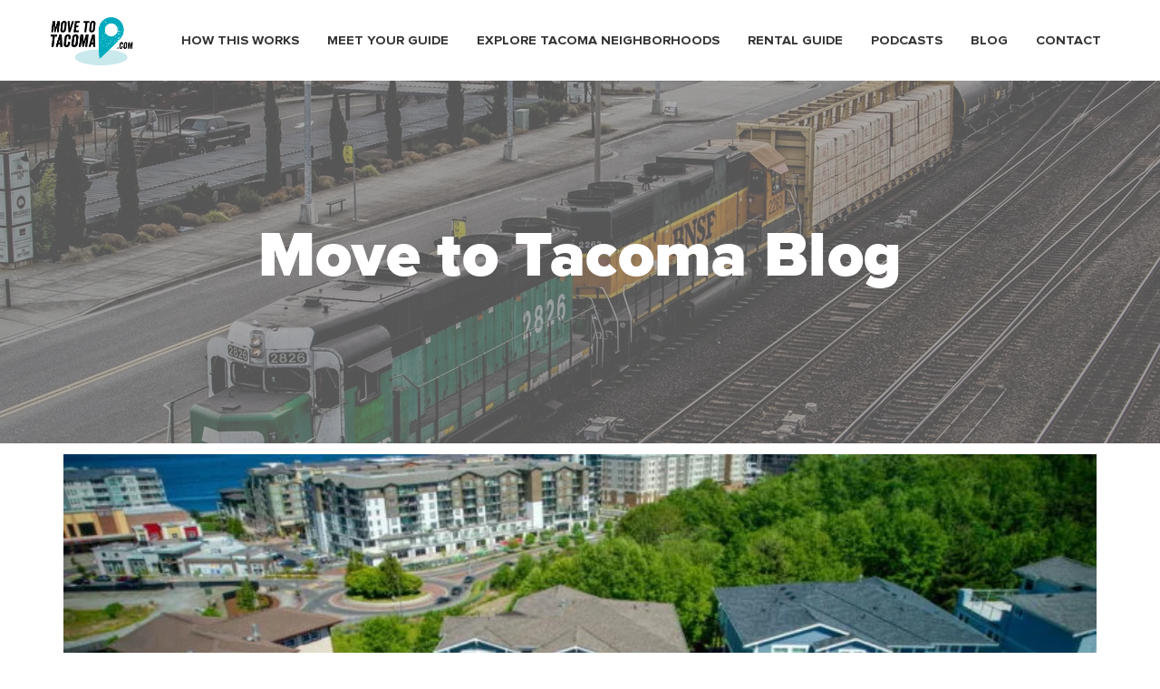

--- FILE ---
content_type: text/html; charset=UTF-8
request_url: https://movetotacoma.com/tag/tacoma-home-prices-2022/
body_size: 26510
content:
<!DOCTYPE html>
<!-- paulirish.com/2008/conditional-stylesheets-vs-css-hacks-answer-neither/ -->
<!--[if lt IE 7]> <html class="no-js ie6 oldie" lang="en-US"> <![endif]-->
<!--[if IE 7]>    <html class="no-js ie7 oldie" lang="en-US"> <![endif]-->
<!--[if IE 8]>    <html class="no-js ie8 oldie" lang="en-US"> <![endif]-->
<!--[if gt IE 8]><!--> <html lang="en-US"> <!--<![endif]-->
<head>
 
    <!--=== META TAGS ===-->
    <meta http-equiv="X-UA-Compatible" content="IE=edge,chrome=1">
    <meta charset="UTF-8" />
    <meta name="description" content=" ">
    <meta name="author" content=" ">
    <meta name="viewport" content="width=device-width, initial-scale=1, maximum-scale=1">
     
    <!--=== LINK TAGS ===-->
    <link rel="shortcut icon" href="https://movetotacoma.com/wp-content/themes/mtt_child/images/favicon.ico" />
    <link rel="alternate" type="application/rss+xml" title="Move to Tacoma RSS2 Feed" href="https://movetotacoma.com/feed/" />
    <link rel="pingback" href="https://movetotacoma.com/xmlrpc.php" />
 
    <!--=== TITLE ===-->  
    <title>tacoma home prices 2022 Archives - Move to Tacoma - Move to Tacoma</title>
     
    <!--=== WP_HEAD() ===-->

    <meta name='robots' content='index, follow, max-image-preview:large, max-snippet:-1, max-video-preview:-1' />

	<!-- This site is optimized with the Yoast SEO Premium plugin v18.0 (Yoast SEO v26.7) - https://yoast.com/wordpress/plugins/seo/ -->
	<link rel="canonical" href="https://movetotacoma.com/tag/tacoma-home-prices-2022/" />
	<meta property="og:locale" content="en_US" />
	<meta property="og:type" content="article" />
	<meta property="og:title" content="tacoma home prices 2022 Archives" />
	<meta property="og:url" content="https://movetotacoma.com/tag/tacoma-home-prices-2022/" />
	<meta property="og:site_name" content="Move to Tacoma" />
	<meta name="twitter:card" content="summary_large_image" />
	<meta name="twitter:site" content="@movetotacoma" />
	<script type="application/ld+json" class="yoast-schema-graph">{"@context":"https://schema.org","@graph":[{"@type":"CollectionPage","@id":"https://movetotacoma.com/tag/tacoma-home-prices-2022/","url":"https://movetotacoma.com/tag/tacoma-home-prices-2022/","name":"tacoma home prices 2022 Archives - Move to Tacoma","isPartOf":{"@id":"https://movetotacoma.com/#website"},"primaryImageOfPage":{"@id":"https://movetotacoma.com/tag/tacoma-home-prices-2022/#primaryimage"},"image":{"@id":"https://movetotacoma.com/tag/tacoma-home-prices-2022/#primaryimage"},"thumbnailUrl":"https://movetotacoma.com/wp-content/uploads/2020/01/new-construction-view-homes-overlooking-point-ruston-in-tacoma-wa.jpg","breadcrumb":{"@id":"https://movetotacoma.com/tag/tacoma-home-prices-2022/#breadcrumb"},"inLanguage":"en-US"},{"@type":"ImageObject","inLanguage":"en-US","@id":"https://movetotacoma.com/tag/tacoma-home-prices-2022/#primaryimage","url":"https://movetotacoma.com/wp-content/uploads/2020/01/new-construction-view-homes-overlooking-point-ruston-in-tacoma-wa.jpg","contentUrl":"https://movetotacoma.com/wp-content/uploads/2020/01/new-construction-view-homes-overlooking-point-ruston-in-tacoma-wa.jpg","width":1024,"height":682,"caption":"Single family homes perched above Point Ruston in Tacoma, WA."},{"@type":"BreadcrumbList","@id":"https://movetotacoma.com/tag/tacoma-home-prices-2022/#breadcrumb","itemListElement":[{"@type":"ListItem","position":1,"name":"Home","item":"https://movetotacoma.com/"},{"@type":"ListItem","position":2,"name":"tacoma home prices 2022"}]},{"@type":"WebSite","@id":"https://movetotacoma.com/#website","url":"https://movetotacoma.com/","name":"Move to Tacoma","description":"Tacoma Neighborhoods, Real Tacomans Tell Their Stories","publisher":{"@id":"https://movetotacoma.com/#organization"},"potentialAction":[{"@type":"SearchAction","target":{"@type":"EntryPoint","urlTemplate":"https://movetotacoma.com/?s={search_term_string}"},"query-input":{"@type":"PropertyValueSpecification","valueRequired":true,"valueName":"search_term_string"}}],"inLanguage":"en-US"},{"@type":"Organization","@id":"https://movetotacoma.com/#organization","name":"Move to Tacoma - Tacoma Real Estate Agent","url":"https://movetotacoma.com/","logo":{"@type":"ImageObject","inLanguage":"en-US","@id":"https://movetotacoma.com/#/schema/logo/image/","url":"https://movetotacoma.com/wp-content/uploads/2016/06/MoveLogo1-e1416016754927.png","contentUrl":"https://movetotacoma.com/wp-content/uploads/2016/06/MoveLogo1-e1416016754927.png","width":200,"height":117,"caption":"Move to Tacoma - Tacoma Real Estate Agent"},"image":{"@id":"https://movetotacoma.com/#/schema/logo/image/"},"sameAs":["https://www.facebook.com/movetotacoma/","https://x.com/movetotacoma","https://www.instagram.com/movetotacoma/?hl=en","https://www.linkedin.com/in/theskydivingagent/","https://www.pinterest.com/movetotacoma/","https://www.youtube.com/channel/UCnfuw_UdMGz9D2wSGAV_Eag"]}]}</script>
	<!-- / Yoast SEO Premium plugin. -->


<link rel='dns-prefetch' href='//ajax.googleapis.com' />

<style id="litespeed-ccss">ul{box-sizing:border-box}:root{--wp-block-synced-color:#7a00df;--wp-block-synced-color--rgb:122,0,223;--wp-bound-block-color:var(--wp-block-synced-color);--wp-editor-canvas-background:#ddd;--wp-admin-theme-color:#007cba;--wp-admin-theme-color--rgb:0,124,186;--wp-admin-theme-color-darker-10:#006ba1;--wp-admin-theme-color-darker-10--rgb:0,107,160.5;--wp-admin-theme-color-darker-20:#005a87;--wp-admin-theme-color-darker-20--rgb:0,90,135;--wp-admin-border-width-focus:2px}:root{--wp--preset--font-size--normal:16px;--wp--preset--font-size--huge:42px}:root{--wp--preset--aspect-ratio--square:1;--wp--preset--aspect-ratio--4-3:4/3;--wp--preset--aspect-ratio--3-4:3/4;--wp--preset--aspect-ratio--3-2:3/2;--wp--preset--aspect-ratio--2-3:2/3;--wp--preset--aspect-ratio--16-9:16/9;--wp--preset--aspect-ratio--9-16:9/16;--wp--preset--color--black:#000000;--wp--preset--color--cyan-bluish-gray:#abb8c3;--wp--preset--color--white:#ffffff;--wp--preset--color--pale-pink:#f78da7;--wp--preset--color--vivid-red:#cf2e2e;--wp--preset--color--luminous-vivid-orange:#ff6900;--wp--preset--color--luminous-vivid-amber:#fcb900;--wp--preset--color--light-green-cyan:#7bdcb5;--wp--preset--color--vivid-green-cyan:#00d084;--wp--preset--color--pale-cyan-blue:#8ed1fc;--wp--preset--color--vivid-cyan-blue:#0693e3;--wp--preset--color--vivid-purple:#9b51e0;--wp--preset--gradient--vivid-cyan-blue-to-vivid-purple:linear-gradient(135deg,rgb(6,147,227) 0%,rgb(155,81,224) 100%);--wp--preset--gradient--light-green-cyan-to-vivid-green-cyan:linear-gradient(135deg,rgb(122,220,180) 0%,rgb(0,208,130) 100%);--wp--preset--gradient--luminous-vivid-amber-to-luminous-vivid-orange:linear-gradient(135deg,rgb(252,185,0) 0%,rgb(255,105,0) 100%);--wp--preset--gradient--luminous-vivid-orange-to-vivid-red:linear-gradient(135deg,rgb(255,105,0) 0%,rgb(207,46,46) 100%);--wp--preset--gradient--very-light-gray-to-cyan-bluish-gray:linear-gradient(135deg,rgb(238,238,238) 0%,rgb(169,184,195) 100%);--wp--preset--gradient--cool-to-warm-spectrum:linear-gradient(135deg,rgb(74,234,220) 0%,rgb(151,120,209) 20%,rgb(207,42,186) 40%,rgb(238,44,130) 60%,rgb(251,105,98) 80%,rgb(254,248,76) 100%);--wp--preset--gradient--blush-light-purple:linear-gradient(135deg,rgb(255,206,236) 0%,rgb(152,150,240) 100%);--wp--preset--gradient--blush-bordeaux:linear-gradient(135deg,rgb(254,205,165) 0%,rgb(254,45,45) 50%,rgb(107,0,62) 100%);--wp--preset--gradient--luminous-dusk:linear-gradient(135deg,rgb(255,203,112) 0%,rgb(199,81,192) 50%,rgb(65,88,208) 100%);--wp--preset--gradient--pale-ocean:linear-gradient(135deg,rgb(255,245,203) 0%,rgb(182,227,212) 50%,rgb(51,167,181) 100%);--wp--preset--gradient--electric-grass:linear-gradient(135deg,rgb(202,248,128) 0%,rgb(113,206,126) 100%);--wp--preset--gradient--midnight:linear-gradient(135deg,rgb(2,3,129) 0%,rgb(40,116,252) 100%);--wp--preset--font-size--small:13px;--wp--preset--font-size--medium:20px;--wp--preset--font-size--large:36px;--wp--preset--font-size--x-large:42px;--wp--preset--spacing--20:0.44rem;--wp--preset--spacing--30:0.67rem;--wp--preset--spacing--40:1rem;--wp--preset--spacing--50:1.5rem;--wp--preset--spacing--60:2.25rem;--wp--preset--spacing--70:3.38rem;--wp--preset--spacing--80:5.06rem;--wp--preset--shadow--natural:6px 6px 9px rgba(0, 0, 0, 0.2);--wp--preset--shadow--deep:12px 12px 50px rgba(0, 0, 0, 0.4);--wp--preset--shadow--sharp:6px 6px 0px rgba(0, 0, 0, 0.2);--wp--preset--shadow--outlined:6px 6px 0px -3px rgb(255, 255, 255), 6px 6px rgb(0, 0, 0);--wp--preset--shadow--crisp:6px 6px 0px rgb(0, 0, 0)}body{background:#fff;font-family:"Proxima Nova",Helvetica,sans-serif;font-size:16px;line-height:1.38;color:#000}a{color:inherit;text-decoration:underline}ul{margin-bottom:1.38em}h1[class],h5:last-child,ul:last-child{margin-bottom:0}*{padding:0;margin:0;outline:0;-webkit-box-sizing:border-box;box-sizing:border-box}*:before,*:after{-webkit-box-sizing:inherit;box-sizing:inherit}header,nav{display:block}body{-moz-osx-font-smoothing:grayscale;-webkit-font-smoothing:antialiased;font-smoothing:antialiased;-webkit-text-size-adjust:none;-moz-text-size-adjust:none;-ms-text-size-adjust:none;text-size-adjust:none}img{max-width:100%}img{border:0 none}img{height:auto;display:inline-block;vertical-align:middle}button::-moz-focus-inner{padding:0;border:0}button{font-family:inherit;font-size:inherit;color:inherit;-moz-osx-font-smoothing:grayscale;-webkit-font-smoothing:antialiased;font-smoothing:antialiased}button{text-transform:none}nav ul{list-style:none outside none}.mtt-footer .footer__col{float:left}.mtt-footer .footer__col--size2{width:261px}.mtt-header{position:absolute;top:0;left:0;right:0;z-index:999;padding:14px 0}.mtt-header .mtt-header__body{display:-webkit-box;display:-ms-flexbox;display:flex;-webkit-box-align:center;-ms-flex-align:center;align-items:center;-webkit-box-pack:justify;-ms-flex-pack:justify;justify-content:space-between;padding-left:10px;padding-right:25px}.mtt-header .mtt-logo{margin-top:2px}.mtt-header--white .mtt-nav{color:#333}.mtt-header--white .mtt-nav>ul>li>a:after{background-color:#00abbd}.shell{max-width:1220px;padding-left:10px;padding-right:10px;margin:auto}.wrapper{min-height:100vh}.mtt-box-footer .mtt-box__head{margin-bottom:30px}.mtt-box-footer .mtt-box__head h5{font-size:15px;line-height:1;text-transform:uppercase}.mtt-logo{width:102px;height:59px}.mtt-nav{font-size:14.5px;color:#fff}.mtt-nav a{text-decoration:none}.mtt-nav>ul{display:-webkit-box;display:-ms-flexbox;display:flex}.mtt-nav>ul>li>a{position:relative;font-family:"Proxima Nova",Helvetica,sans-serif;font-weight:700;text-transform:uppercase}.mtt-nav>ul>li>a:after{position:absolute;bottom:-9px;width:0%;right:0;height:2px;background-color:#fff;content:""}.mtt-nav>ul>li+li{margin-left:31px}@media (max-width:750px){.mtt-header .mtt-header__body{padding-left:0!important;padding-right:0!important}}picture{width:100%;height:100%;display:flex}picture img{object-fit:cover;height:auto;width:100%}.image-bg-outer{position:relative}.image-bg{position:absolute;width:100%;height:100%;object-fit:cover;top:0;left:0}body{min-width:0;font-size:inherit}h1,h5{line-height:1}.mtt-header{position:relative}@media (max-width:1199px){header nav{display:none}}.single .mtt-nav>ul>li>a{color:#333}.mtt-box-footer .mtt-box__head h5{color:#fff;font-weight:700;letter-spacing:0}.mtt-footer .footer__col--size2{width:22%}@media (max-width:991px){.mtt-footer .footer__col{width:calc(50% - 30px)!important;margin:10px 0 56px;text-align:left}}@media (max-width:750px){.mtt-footer .footer__col{width:100%!important}}.shell{min-width:0}@media (max-width:767px){.shell{padding-left:20px;padding-right:20px}}@media (max-width:474px){.hamburger{padding:0!important}}*{padding:0;margin:0}*,:active,:focus,:hover{outline:0!important}body{font-family:"Proxima Nova",Helvetica,sans-serif;font-weight:400;font-style:normal;line-height:1.38;letter-spacing:0;color:#818181;font-size:16px;overflow-x:hidden}ul{list-style:none}a{color:#00abbd;text-decoration:none}img{max-width:100%;height:auto}button{padding:0 42px;height:55px;outline:none;border:0;border-radius:30px;background-color:#fff0;color:#00abbd;text-transform:uppercase;letter-spacing:.1em;font-weight:700;font-size:14px}h1,h5{font-family:"Proxima Nova",Helvetica,sans-serif;font-weight:500;line-height:1.08;color:#000}h1{font-size:56px}h5{font-size:18px}#main{background-color:#fff}.page-breadcrumb{text-align:right}.page-breadcrumb .breadcrumb{margin:0;padding:0;background:none;border-radius:0;display:inline-block}.page-breadcrumb .breadcrumb li,.page-breadcrumb .breadcrumb li a{display:inline-block;font-family:"Proxima Nova",Helvetica,sans-serif;font-size:14px;font-weight:400;letter-spacing:0em;line-height:1.2;text-transform:none;color:#000}.page-breadcrumb .breadcrumb li+li{position:relative;padding-left:11px}.page-breadcrumb .breadcrumb li+li:before{content:"/";position:absolute;top:50%;left:0;transform:translate(0,-50%)}.single-post .entry-title{margin:-8px 0 10px;letter-spacing:-.03em;font-weight:500;font-size:30px;line-height:1.3}.single-post .post-meta{font-size:16px}.single-post .post-date{color:#fff;font-size:inherit}.single-post .post-meta>div{display:inline-block}.single-post .post-categories,.single-post .post-categories a{color:#00abbd}.single-post .post-meta{margin-bottom:12px}.single-post .post-categories{margin-bottom:6px}.blog-header-image{position:relative;padding:350px 0;text-align:center;background-position:50%;background-repeat:no-repeat;background-size:cover;background-image:url(/wp-content/themes/mtt_child/images/background/bg_1920x800.jpg)}@media (max-width:767px){.blog-header-image{padding:20%0;min-height:60vw}}.blog-header-image .overlay{position:absolute;top:0;left:0;right:0;bottom:0;background-color:rgb(0 0 0/.4)}.blog-header-image .entry-title{color:#fff;letter-spacing:.005em;font-weight:900;font-size:50px;line-height:1;margin:0 0 30px}@media (max-width:991px){.blog-header-image .entry-title{font-size:40px;padding:0 30px;line-height:1.38}}@media (max-width:767px){.blog-header-image .entry-title{font-size:30px}}@media (max-width:576px){.blog-header-image .entry-title{font-size:25px}}.blog-header-image .post-meta{color:#fff;font-size:14px;font-weight:700;line-height:1.43;letter-spacing:.02em;text-transform:uppercase}.blog-header-image .post-meta>div{display:inline-block}.blog-header-image .post-categories,.blog-header-image .post-categories a{font-weight:700;color:#00abbd}.blog-header-image .page-breadcrumb{position:absolute;bottom:52px;width:100%;text-align:center}@media (max-width:767px){.blog-header-image .page-breadcrumb{display:none}}.blog-header-image .breadcrumb li{font-size:16px;font-weight:500;color:#fff}.blog-header-image .page-breadcrumb .breadcrumb a,.blog-header-image .page-breadcrumb .breadcrumb li{font-size:16px;font-weight:500;color:#fff}@media only screen and (min-width:1024px){#main{position:relative;z-index:3;background:#fff}}@media only screen and (max-width:1024px){#main{margin-bottom:0!important}}@media (max-width:480px){.page-breadcrumb .breadcrumb{text-align:center;width:100%}}:root{--blue:#00abbd;--indigo:#6610f2;--purple:#6f42c1;--pink:#e83e8c;--red:#dc3545;--orange:#fd7e14;--yellow:#ffc107;--green:#28a745;--teal:#20c997;--cyan:#17a2b8;--white:#fff;--gray:#6c757d;--gray-dark:#343a40;--primary:#007bff;--secondary:#6c757d;--success:#28a745;--info:#17a2b8;--warning:#ffc107;--danger:#dc3545;--light:#f8f9fa;--dark:#343a40;--breakpoint-xs:0;--breakpoint-sm:576px;--breakpoint-md:768px;--breakpoint-lg:992px;--breakpoint-xl:1200px;--font-family-sans-serif:-apple-system,BlinkMacSystemFont,"Segoe UI",Roboto,"Helvetica Neue",Arial,sans-serif,"Apple Color Emoji","Segoe UI Emoji","Segoe UI Symbol";--font-family-monospace:SFMono-Regular,Menlo,Monaco,Consolas,"Liberation Mono","Courier New",monospace}*,::after,::before{box-sizing:border-box}html{font-family:sans-serif;line-height:1.15;-webkit-text-size-adjust:100%;-ms-text-size-adjust:100%;-ms-overflow-style:scrollbar}@-ms-viewport{width:device-width}header,nav{display:block}body{margin:0;font-family:-apple-system,BlinkMacSystemFont,"Segoe UI",Roboto,"Helvetica Neue",Arial,sans-serif,"Apple Color Emoji","Segoe UI Emoji","Segoe UI Symbol";font-size:1rem;font-weight:400;line-height:1.5;color:#212529;text-align:left;background-color:#fff}h1,h5{margin-top:0;margin-bottom:.5rem}ul{margin-top:0;margin-bottom:1rem}a{color:#007bff;text-decoration:none;background-color:#fff0;-webkit-text-decoration-skip:objects}img{vertical-align:middle;border-style:none}button{border-radius:0}button{margin:0;font-family:inherit;font-size:inherit;line-height:inherit}button{overflow:visible}button{text-transform:none}button,html [type=button]{-webkit-appearance:button}[type=button]::-moz-focus-inner,button::-moz-focus-inner{padding:0;border-style:none}::-webkit-file-upload-button{font:inherit;-webkit-appearance:button}h1,h5{margin-bottom:.5rem;font-family:inherit;font-weight:500;line-height:1.2;color:inherit}h1{font-size:2.5rem}h5{font-size:1.25rem}.container{width:100%;padding-right:15px;padding-left:15px;margin-right:auto;margin-left:auto}@media (min-width:576px){.container{max-width:540px}}@media (min-width:768px){.container{max-width:720px}}@media (min-width:992px){.container{max-width:960px}}@media (min-width:1200px){.container{max-width:1140px}}.row{display:-ms-flexbox;display:flex;-ms-flex-wrap:wrap;flex-wrap:wrap;margin-right:-15px;margin-left:-15px}.col-md-12{position:relative;width:100%;min-height:1px;padding-right:15px;padding-left:15px}@media (min-width:768px){.col-md-12{-ms-flex:0 0 100%;flex:0 0 100%;max-width:100%}}.breadcrumb{display:-ms-flexbox;display:flex;-ms-flex-wrap:wrap;flex-wrap:wrap;padding:.75rem 1rem;margin-bottom:1rem;list-style:none;background-color:#e9ecef;border-radius:.25rem}body{min-width:0!important}h1,h5{font-family:"Proxima Nova",Helvetica,sans-serif!important}#hood-mobile-menu:not(.mm-menu){display:none}.mtt-header--white.mtt-header{position:static}#mtt-menu-trigger{height:55px}.hamburger-inner,.hamburger-inner:after,.hamburger-inner:before{background-color:#333}div#main{font-family:"Proxima Nova",Helvetica,sans-serif}#hood-mobile-menu:not(.mm-menu){display:none}@media only screen and (min-width:1200px){#mtt-menu-trigger{display:none}}</style><link rel="preload" data-asynced="1" data-optimized="2" as="style" onload="this.onload=null;this.rel='stylesheet'" href="https://movetotacoma.com/wp-content/litespeed/css/b1a3d996cd854b51ab3976753013149a.css?ver=e9657" /><script>!function(a){"use strict";var b=function(b,c,d){function e(a){return h.body?a():void setTimeout(function(){e(a)})}function f(){i.addEventListener&&i.removeEventListener("load",f),i.media=d||"all"}var g,h=a.document,i=h.createElement("link");if(c)g=c;else{var j=(h.body||h.getElementsByTagName("head")[0]).childNodes;g=j[j.length-1]}var k=h.styleSheets;i.rel="stylesheet",i.href=b,i.media="only x",e(function(){g.parentNode.insertBefore(i,c?g:g.nextSibling)});var l=function(a){for(var b=i.href,c=k.length;c--;)if(k[c].href===b)return a();setTimeout(function(){l(a)})};return i.addEventListener&&i.addEventListener("load",f),i.onloadcssdefined=l,l(f),i};"undefined"!=typeof exports?exports.loadCSS=b:a.loadCSS=b}("undefined"!=typeof global?global:this);!function(a){if(a.loadCSS){var b=loadCSS.relpreload={};if(b.support=function(){try{return a.document.createElement("link").relList.supports("preload")}catch(b){return!1}},b.poly=function(){for(var b=a.document.getElementsByTagName("link"),c=0;c<b.length;c++){var d=b[c];"preload"===d.rel&&"style"===d.getAttribute("as")&&(a.loadCSS(d.href,d,d.getAttribute("media")),d.rel=null)}},!b.support()){b.poly();var c=a.setInterval(b.poly,300);a.addEventListener&&a.addEventListener("load",function(){b.poly(),a.clearInterval(c)}),a.attachEvent&&a.attachEvent("onload",function(){a.clearInterval(c)})}}}(this);</script>








<script type="text/javascript" src="https://ajax.googleapis.com/ajax/libs/jquery/3.3.1/jquery.min.js?ver=6.9" id="jQuery-js"></script>
<script type="text/javascript" src="https://movetotacoma.com/wp-includes/js/jquery/jquery.min.js?ver=3.7.1" id="jquery-core-js"></script>
<script type="text/javascript" src="https://movetotacoma.com/wp-includes/js/jquery/jquery-migrate.min.js?ver=3.4.1" id="jquery-migrate-js"></script>
<link rel="https://api.w.org/" href="https://movetotacoma.com/wp-json/" /><link rel="alternate" title="JSON" type="application/json" href="https://movetotacoma.com/wp-json/wp/v2/tags/3297" /><link rel="EditURI" type="application/rsd+xml" title="RSD" href="https://movetotacoma.com/xmlrpc.php?rsd" />
<link rel="icon" href="https://movetotacoma.com/wp-content/uploads/2020/01/cropped-move-to-tacoma-square-logo-150x150.jpeg" sizes="32x32" />
<link rel="icon" href="https://movetotacoma.com/wp-content/uploads/2020/01/cropped-move-to-tacoma-square-logo-300x300.jpeg" sizes="192x192" />
<link rel="apple-touch-icon" href="https://movetotacoma.com/wp-content/uploads/2020/01/cropped-move-to-tacoma-square-logo-300x300.jpeg" />
<meta name="msapplication-TileImage" content="https://movetotacoma.com/wp-content/uploads/2020/01/cropped-move-to-tacoma-square-logo-300x300.jpeg" />
		
		
	
    
    

    
      
</head>


<body class="archive tag tag-tacoma-home-prices-2022 tag-3297 wp-theme-mtt_child ">
  <!-- Google Tag Manager (noscript) --><noscript><iframe src="https://www.googletagmanager.com/ns.html?id=GTM-KL2XTG5"height="0" width="0" style="display:none;visibility:hidden"></iframe></noscript><!-- End Google Tag Manager (noscript) -->
    <div class="wrapper">
            <header class="mtt-header mtt-header--white">
              <div class="shell">
                <div class="mtt-header__body">
                  <a href="https://movetotacoma.com" class="mtt-logo" aria-label="Move to Tacoma">
                                        <img src="https://movetotacoma.com/wp-content/themes/mtt_child/images/logo-dark@2x.png" alt="Move to Tacoma logo" width="102px" height="60px">
                                      </a>
                
                  <nav class="mtt-nav">
                    <ul id="menu-move-to-tacoma-home-menu" class=""><li id="menu-item-831" class="menu-item menu-item-type-post_type menu-item-object-page menu-item-831"><a href="https://movetotacoma.com/find-a-house/">How this works</a></li>
<li id="menu-item-48" class="menu-item menu-item-type-post_type menu-item-object-page menu-item-48"><a href="https://movetotacoma.com/meet-your-guides-tacoma-real-estate-agent-marguerite/">Meet Your Guide</a></li>
<li id="menu-item-16" class="menu-item menu-item-type-post_type menu-item-object-page menu-item-16"><a href="https://movetotacoma.com/explore-neighborhoods/">Explore Tacoma Neighborhoods</a></li>
<li id="menu-item-4102" class="menu-item menu-item-type-post_type menu-item-object-page menu-item-4102"><a href="https://movetotacoma.com/rental-guide-to-tacoma/">Rental Guide</a></li>
<li id="menu-item-1786" class="menu-item menu-item-type-post_type menu-item-object-page menu-item-1786"><a href="https://movetotacoma.com/the-podcast/">Podcasts</a></li>
<li id="menu-item-15" class="menu-item menu-item-type-post_type menu-item-object-page current_page_parent menu-item-15"><a href="https://movetotacoma.com/blog/">Blog</a></li>
<li id="menu-item-42" class="menu-item menu-item-type-post_type menu-item-object-page menu-item-42"><a href="https://movetotacoma.com/contact-us/">Contact</a></li>
</ul>                  </nav><!-- /.nav -->
                     <button id="mtt-menu-trigger" class="hamburger hamburger--collapse" type="button">
                       <span class="hamburger-box">
                         <span class="hamburger-inner"></span>
                       </span>
                     </button>
                </div><!-- /.mtt-header__body -->
              </div><!-- /.shell -->
            </header><!-- /.mtt-header -->
       
    

<!-- HERE GOES YOUR HEADER MARKUP, LIKE LOGO, MENU, SOCIAL ICONS AND MORE -->
 
<!-- DON'T FORGET TO CLOSE THE BODY TAG ON footer.php FILE -->

<div id="main">
	<section class="mtt-section mtt-section-intro mtt-section-intro--alt mtt-section-intro--podcast">
	<div class="mtt-section__image">
        <picture>
          <source media="(max-width:425px)" srcset="https://movetotacoma.com/wp-content/themes/mtt_child/images/temp/bg/blog-bg-mobile.jpg">
          <source media="(max-width:768px)" srcset="https://movetotacoma.com/wp-content/themes/mtt_child/images/temp/bg/blog-bg-tablet.jpg">
          <img src="https://movetotacoma.com/wp-content/themes/mtt_child/images/temp/bg/blog-bg-desktop.jpg">
        </picture>
	</div><!-- /.mtt-section__image -->

	<div class="mtt-section__entry">
		<h1>Move to Tacoma Blog</h1>
	</div><!-- /.mtt-section__entry -->
</section><!-- /.mtt-section mtt-section-intro -->
	<div class="section pt-10 pb-10">
		<div class="container">
			<div class="row">
				<div class="col-lg-8 col-sm-12">
										<div class="blog-item style-6">
												<div class="post-thumbnail">
							<a href="https://movetotacoma.com/how-much-does-it-cost-to-buy-a-house-in-tacoma-august-2022/" title="Plant Trees While Searching The Web">
								<img width="730" height="390" src="https://movetotacoma.com/wp-content/uploads/2020/01/new-construction-view-homes-overlooking-point-ruston-in-tacoma-wa-730x390.jpg.webp" class="attachment-mtt-blog-index size-mtt-blog-index wp-post-image" alt="homes on a cul de sac above point ruston with cars in the driveway" loading="lazy" decoding="async" />							</a>
						</div>
												<div class="post-info">
							<h3 class="post-title">
								<a href="https://movetotacoma.com/how-much-does-it-cost-to-buy-a-house-in-tacoma-august-2022/" title="How much does it cost to buy a house in Tacoma? AUGUST 2022">How much does it cost to buy a house in Tacoma? AUGUST 2022</a>
							</h3>
							<div class="post-meta">
								<div class="post-date">August 30, 2022</div>
								in
								<div class="post-categories">
									<a href="https://movetotacoma.com/category/tacoma-real-estate-market/" rel="category tag">Tacoma Real Estate Market</a>								</div>
							</div>
							<div class="post-excerpt">
								As of August 30th, 2022 the median sales price of a single family home in Tacoma is $475,000. This is 8% more than the same period in August 2021 where the median home price was $440,000. As the number of homes have increased this has pushed the time on market for homes for sal...							</div>
							<div class="post-read-more">
								<a href="https://movetotacoma.com/how-much-does-it-cost-to-buy-a-house-in-tacoma-august-2022/">
									<span class="btn-text">Read More</span>
									<span class="btn-icon">&rarr;</span>
								</a>
							</div>
						</div>
					</div>
									<div class="blog-item style-6">
												<div class="post-thumbnail">
							<a href="https://movetotacoma.com/how-to-buy-a-house-in-tacoma-right-now/" title="Plant Trees While Searching The Web">
								<img width="730" height="390" src="https://movetotacoma.com/wp-content/uploads/2021/06/view-from-mckinley-hill-neighborhood-of-tacoma-skyline-730x390.jpg.webp" class="attachment-mtt-blog-index size-mtt-blog-index wp-post-image" alt="View of Downtown Tacoma WA from McKinley HIll" loading="lazy" decoding="async" />							</a>
						</div>
												<div class="post-info">
							<h3 class="post-title">
								<a href="https://movetotacoma.com/how-to-buy-a-house-in-tacoma-right-now/" title="How to Buy a House in Tacoma Right Now">How to Buy a House in Tacoma Right Now</a>
							</h3>
							<div class="post-meta">
								<div class="post-date">April 15, 2022</div>
								in
								<div class="post-categories">
									<a href="https://movetotacoma.com/category/posts/" rel="category tag">Posts</a>, <a href="https://movetotacoma.com/category/tacoma-real-estate-agent/" rel="category tag">Tacoma real estate agent</a>, <a href="https://movetotacoma.com/category/tacoma-real-estate-market/" rel="category tag">Tacoma Real Estate Market</a>								</div>
							</div>
							<div class="post-excerpt">
								We just wrapped up the first quarter of 2022 and (no surprise) the Tacoma / Pierce County real estate market is still heavily favoring sellers. In spite of interest rate increases buyer demand in our area remains very strong. Tacoma’s intense real estate market is the way it ...							</div>
							<div class="post-read-more">
								<a href="https://movetotacoma.com/how-to-buy-a-house-in-tacoma-right-now/">
									<span class="btn-text">Read More</span>
									<span class="btn-icon">&rarr;</span>
								</a>
							</div>
						</div>
					</div>
									<div class="pagination text-center">
						<ul class="page-pagination"></ul>					</div>
				</div>
				<div class="col-lg-4 col-sm-12">
	<div class="sidebar-content">
		<!-- <div id="text-3" class="widget widget_text">
			<h2 class="widget-title">Got a quick question about moving to Tacoma? Text 253-820-3784 (we won’t stalk you)</h2>			
			<div class="textwidget"></div>
		</div> -->
		<div class="widget widget_search">
			<form class="search-form" action="">
				<input type="search" class="search-field" placeholder="Search..." value="" name="s" />
				<button type="submit" class="search-submit">
					<i class="fa fa-search"></i>
				</button>
			</form>
		</div>
		<div class="widget widget_categories"><h2 class="widget-title">Have a question about Tacoma Real Estate? Text Marguerite, she won&#8217;t stalk you! 253-820-3784</h2><a href="https://movetotacoma.com/contact-us/"><img width="300" height="237" src="https://movetotacoma.com/wp-content/uploads/2017/01/Tacoma-real-estate-agent-marguerite-giguere-300x237.jpg.webp" class="image wp-image-2589  attachment-medium size-medium" alt="marguerite martin and her cat mathilde in 2016" style="max-width: 100%; height: auto;" decoding="async" loading="lazy" srcset="https://movetotacoma.com/wp-content/uploads/2017/01/Tacoma-real-estate-agent-marguerite-giguere-300x237.jpg.webp 300w, https://movetotacoma.com/wp-content/uploads/2017/01/Tacoma-real-estate-agent-marguerite-giguere-1024x808.jpg.webp 1024w, https://movetotacoma.com/wp-content/uploads/2017/01/Tacoma-real-estate-agent-marguerite-giguere-768x606.jpg.webp 768w, https://movetotacoma.com/wp-content/uploads/2017/01/Tacoma-real-estate-agent-marguerite-giguere-720x566.jpg.webp 720w, https://movetotacoma.com/wp-content/uploads/2017/01/Tacoma-real-estate-agent-marguerite-giguere.jpg.webp 1436w" sizes="auto, (max-width: 300px) 100vw, 300px" /></a></div><div class="widget widget_categories"><h2 class="widget-title">Tacoma Neighborhoods</h2><div class="menu-tacoma-neighborhoods-container"><ul id="menu-tacoma-neighborhoods" class="menu"><li id="menu-item-4344" class="menu-item menu-item-type-taxonomy menu-item-object-hood-area menu-item-4344"><a href="https://movetotacoma.com/hood-area/central-tacoma-neighborhood/">Central Tacoma</a></li>
<li id="menu-item-4341" class="menu-item menu-item-type-taxonomy menu-item-object-hood-area menu-item-4341"><a href="https://movetotacoma.com/hood-area/north-tacoma-neighborhood/">North Tacoma</a></li>
<li id="menu-item-4342" class="menu-item menu-item-type-taxonomy menu-item-object-hood-area menu-item-4342"><a href="https://movetotacoma.com/hood-area/south-tacoma-neighborhood/">South End / South Tacoma</a></li>
<li id="menu-item-4347" class="menu-item menu-item-type-taxonomy menu-item-object-hood-area menu-item-4347"><a href="https://movetotacoma.com/hood-area/west-side-neighborhood-tacoma/">West Side</a></li>
<li id="menu-item-4343" class="menu-item menu-item-type-taxonomy menu-item-object-hood-area menu-item-4343"><a href="https://movetotacoma.com/hood-area/gig-harbor-neighborhood/">Gig Harbor / Key Peninsula</a></li>
<li id="menu-item-4346" class="menu-item menu-item-type-taxonomy menu-item-object-hood-area menu-item-4346"><a href="https://movetotacoma.com/hood-area/east-pierce-county/">East Pierce County</a></li>
<li id="menu-item-4345" class="menu-item menu-item-type-taxonomy menu-item-object-hood-area menu-item-4345"><a href="https://movetotacoma.com/hood-area/southwest-tacoma/">Cities to the Southwest</a></li>
</ul></div></div>
		<div class="widget widget_categories">
		<h2 class="widget-title">Recent Posts from the Blog</h2>
		<ul>
											<li>
					<a href="https://movetotacoma.com/move-to-tacoma-creator-marguerite-martin-featured-on-tacoma-realtors-podcast/">Move to Tacoma Creator Marguerite Martin Featured on Tacoma REALTORS® Podcast</a>
									</li>
											<li>
					<a href="https://movetotacoma.com/how-to-move-to-tacoma-in-2026-your-complete-guide/">How to Move to Tacoma in 2026: Your Complete Guide</a>
									</li>
											<li>
					<a href="https://movetotacoma.com/move-to-tacoma-podcast-featured-in-south-sound-business-magazine/">Move to Tacoma Podcast featured in South Sound Business Magazine</a>
									</li>
					</ul>

		</div><div class="widget widget_categories"><h2 class="widget-title">Got a quick question about moving to Tacoma? Text 253-820-3784 (we won&#8217;t stalk you)</h2>			<div class="textwidget"></div>
		</div>
		<div class="widget widget_categories">
		<h2 class="widget-title">Recent Posts</h2>
		<ul>
											<li>
					<a href="https://movetotacoma.com/move-to-tacoma-creator-marguerite-martin-featured-on-tacoma-realtors-podcast/">Move to Tacoma Creator Marguerite Martin Featured on Tacoma REALTORS® Podcast</a>
									</li>
											<li>
					<a href="https://movetotacoma.com/how-to-move-to-tacoma-in-2026-your-complete-guide/">How to Move to Tacoma in 2026: Your Complete Guide</a>
									</li>
											<li>
					<a href="https://movetotacoma.com/move-to-tacoma-podcast-featured-in-south-sound-business-magazine/">Move to Tacoma Podcast featured in South Sound Business Magazine</a>
									</li>
											<li>
					<a href="https://movetotacoma.com/north-tacoma-home-prices-by-neighborhood-in-2026/">North Tacoma Home Prices by Neighborhood in 2026</a>
									</li>
											<li>
					<a href="https://movetotacoma.com/how-to-open-a-coffee-shop-in-tacoma-with-kevin-lee-at-third-space-coffee/">How to Open a Coffee Shop in Tacoma with Kevin Lee at Third Space Coffee</a>
									</li>
					</ul>

		</div><div class="widget widget_categories"><h2 class="widget-title">Archives</h2>
			<ul>
					<li><a href='https://movetotacoma.com/2025/12/'>December 2025</a></li>
	<li><a href='https://movetotacoma.com/2025/11/'>November 2025</a></li>
	<li><a href='https://movetotacoma.com/2025/04/'>April 2025</a></li>
	<li><a href='https://movetotacoma.com/2025/01/'>January 2025</a></li>
	<li><a href='https://movetotacoma.com/2024/08/'>August 2024</a></li>
	<li><a href='https://movetotacoma.com/2024/04/'>April 2024</a></li>
	<li><a href='https://movetotacoma.com/2024/03/'>March 2024</a></li>
	<li><a href='https://movetotacoma.com/2024/02/'>February 2024</a></li>
	<li><a href='https://movetotacoma.com/2024/01/'>January 2024</a></li>
	<li><a href='https://movetotacoma.com/2023/12/'>December 2023</a></li>
	<li><a href='https://movetotacoma.com/2023/10/'>October 2023</a></li>
	<li><a href='https://movetotacoma.com/2023/07/'>July 2023</a></li>
	<li><a href='https://movetotacoma.com/2023/06/'>June 2023</a></li>
	<li><a href='https://movetotacoma.com/2023/05/'>May 2023</a></li>
	<li><a href='https://movetotacoma.com/2023/04/'>April 2023</a></li>
	<li><a href='https://movetotacoma.com/2023/03/'>March 2023</a></li>
	<li><a href='https://movetotacoma.com/2023/02/'>February 2023</a></li>
	<li><a href='https://movetotacoma.com/2023/01/'>January 2023</a></li>
	<li><a href='https://movetotacoma.com/2022/11/'>November 2022</a></li>
	<li><a href='https://movetotacoma.com/2022/10/'>October 2022</a></li>
	<li><a href='https://movetotacoma.com/2022/08/'>August 2022</a></li>
	<li><a href='https://movetotacoma.com/2022/06/'>June 2022</a></li>
	<li><a href='https://movetotacoma.com/2022/05/'>May 2022</a></li>
	<li><a href='https://movetotacoma.com/2022/04/'>April 2022</a></li>
	<li><a href='https://movetotacoma.com/2022/03/'>March 2022</a></li>
	<li><a href='https://movetotacoma.com/2022/02/'>February 2022</a></li>
	<li><a href='https://movetotacoma.com/2022/01/'>January 2022</a></li>
	<li><a href='https://movetotacoma.com/2021/11/'>November 2021</a></li>
	<li><a href='https://movetotacoma.com/2021/10/'>October 2021</a></li>
	<li><a href='https://movetotacoma.com/2021/06/'>June 2021</a></li>
	<li><a href='https://movetotacoma.com/2021/04/'>April 2021</a></li>
	<li><a href='https://movetotacoma.com/2021/03/'>March 2021</a></li>
	<li><a href='https://movetotacoma.com/2021/02/'>February 2021</a></li>
	<li><a href='https://movetotacoma.com/2021/01/'>January 2021</a></li>
	<li><a href='https://movetotacoma.com/2020/12/'>December 2020</a></li>
	<li><a href='https://movetotacoma.com/2020/11/'>November 2020</a></li>
	<li><a href='https://movetotacoma.com/2020/10/'>October 2020</a></li>
	<li><a href='https://movetotacoma.com/2020/09/'>September 2020</a></li>
	<li><a href='https://movetotacoma.com/2020/07/'>July 2020</a></li>
	<li><a href='https://movetotacoma.com/2020/06/'>June 2020</a></li>
	<li><a href='https://movetotacoma.com/2020/05/'>May 2020</a></li>
	<li><a href='https://movetotacoma.com/2020/04/'>April 2020</a></li>
	<li><a href='https://movetotacoma.com/2020/03/'>March 2020</a></li>
	<li><a href='https://movetotacoma.com/2020/02/'>February 2020</a></li>
	<li><a href='https://movetotacoma.com/2020/01/'>January 2020</a></li>
	<li><a href='https://movetotacoma.com/2019/11/'>November 2019</a></li>
	<li><a href='https://movetotacoma.com/2019/10/'>October 2019</a></li>
	<li><a href='https://movetotacoma.com/2019/07/'>July 2019</a></li>
	<li><a href='https://movetotacoma.com/2019/06/'>June 2019</a></li>
	<li><a href='https://movetotacoma.com/2019/05/'>May 2019</a></li>
	<li><a href='https://movetotacoma.com/2019/04/'>April 2019</a></li>
	<li><a href='https://movetotacoma.com/2018/06/'>June 2018</a></li>
	<li><a href='https://movetotacoma.com/2018/05/'>May 2018</a></li>
	<li><a href='https://movetotacoma.com/2018/03/'>March 2018</a></li>
	<li><a href='https://movetotacoma.com/2018/02/'>February 2018</a></li>
	<li><a href='https://movetotacoma.com/2017/12/'>December 2017</a></li>
	<li><a href='https://movetotacoma.com/2017/11/'>November 2017</a></li>
	<li><a href='https://movetotacoma.com/2017/10/'>October 2017</a></li>
	<li><a href='https://movetotacoma.com/2017/09/'>September 2017</a></li>
	<li><a href='https://movetotacoma.com/2017/07/'>July 2017</a></li>
	<li><a href='https://movetotacoma.com/2017/04/'>April 2017</a></li>
	<li><a href='https://movetotacoma.com/2017/03/'>March 2017</a></li>
	<li><a href='https://movetotacoma.com/2017/02/'>February 2017</a></li>
	<li><a href='https://movetotacoma.com/2017/01/'>January 2017</a></li>
	<li><a href='https://movetotacoma.com/2016/12/'>December 2016</a></li>
	<li><a href='https://movetotacoma.com/2016/11/'>November 2016</a></li>
	<li><a href='https://movetotacoma.com/2016/10/'>October 2016</a></li>
	<li><a href='https://movetotacoma.com/2016/09/'>September 2016</a></li>
	<li><a href='https://movetotacoma.com/2016/08/'>August 2016</a></li>
	<li><a href='https://movetotacoma.com/2016/07/'>July 2016</a></li>
	<li><a href='https://movetotacoma.com/2016/06/'>June 2016</a></li>
	<li><a href='https://movetotacoma.com/2016/05/'>May 2016</a></li>
	<li><a href='https://movetotacoma.com/2016/04/'>April 2016</a></li>
	<li><a href='https://movetotacoma.com/2016/03/'>March 2016</a></li>
	<li><a href='https://movetotacoma.com/2016/02/'>February 2016</a></li>
	<li><a href='https://movetotacoma.com/2016/01/'>January 2016</a></li>
	<li><a href='https://movetotacoma.com/2015/12/'>December 2015</a></li>
	<li><a href='https://movetotacoma.com/2015/09/'>September 2015</a></li>
	<li><a href='https://movetotacoma.com/2015/08/'>August 2015</a></li>
	<li><a href='https://movetotacoma.com/2015/07/'>July 2015</a></li>
	<li><a href='https://movetotacoma.com/2015/06/'>June 2015</a></li>
	<li><a href='https://movetotacoma.com/2015/05/'>May 2015</a></li>
	<li><a href='https://movetotacoma.com/2015/04/'>April 2015</a></li>
	<li><a href='https://movetotacoma.com/2015/03/'>March 2015</a></li>
	<li><a href='https://movetotacoma.com/2015/01/'>January 2015</a></li>
			</ul>

			</div><div class="widget widget_categories"><h2 class="widget-title">Categories</h2>
			<ul>
					<li class="cat-item cat-item-24"><a href="https://movetotacoma.com/category/6th-ave/">6th Ave</a>
</li>
	<li class="cat-item cat-item-335"><a href="https://movetotacoma.com/category/bonney-lake/">Bonney Lake</a>
</li>
	<li class="cat-item cat-item-38"><a href="https://movetotacoma.com/category/central-tacoma/">Central Tacoma</a>
</li>
	<li class="cat-item cat-item-3412"><a href="https://movetotacoma.com/category/college-park-tacoma/">College Park Tacoma</a>
</li>
	<li class="cat-item cat-item-3416"><a href="https://movetotacoma.com/category/day-island/">Day Island</a>
</li>
	<li class="cat-item cat-item-22"><a href="https://movetotacoma.com/category/downtown-puyallup/">Downtown Puyallup</a>
</li>
	<li class="cat-item cat-item-32"><a href="https://movetotacoma.com/category/downtown-tacoma/">Downtown Tacoma</a>
</li>
	<li class="cat-item cat-item-151"><a href="https://movetotacoma.com/category/dupont/">Dupont</a>
</li>
	<li class="cat-item cat-item-3143"><a href="https://movetotacoma.com/category/east-pierce-county/">East Pierce County</a>
</li>
	<li class="cat-item cat-item-45"><a href="https://movetotacoma.com/category/east-tacoma/">East Side</a>
</li>
	<li class="cat-item cat-item-3303"><a href="https://movetotacoma.com/category/eatonville/">Eatonville</a>
</li>
	<li class="cat-item cat-item-334"><a href="https://movetotacoma.com/category/edgewood/">Edgewood</a>
</li>
	<li class="cat-item cat-item-27"><a href="https://movetotacoma.com/category/entertainment/">Entertainment</a>
</li>
	<li class="cat-item cat-item-3206"><a href="https://movetotacoma.com/category/federal-way/">Federal Way</a>
</li>
	<li class="cat-item cat-item-152"><a href="https://movetotacoma.com/category/fife/">Fife</a>
</li>
	<li class="cat-item cat-item-40"><a href="https://movetotacoma.com/category/fircrest/">Fircrest</a>
</li>
	<li class="cat-item cat-item-238"><a href="https://movetotacoma.com/category/fox-island/">Fox Island</a>
</li>
	<li class="cat-item cat-item-156"><a href="https://movetotacoma.com/category/frederickson/">Frederickson</a>
</li>
	<li class="cat-item cat-item-37"><a href="https://movetotacoma.com/category/gig-harbor/">Gig Harbor</a>
</li>
	<li class="cat-item cat-item-3144"><a href="https://movetotacoma.com/category/graham/">Graham</a>
</li>
	<li class="cat-item cat-item-31"><a href="https://movetotacoma.com/category/hillside/">Hillside</a>
</li>
	<li class="cat-item cat-item-28"><a href="https://movetotacoma.com/category/hilltop/">Hilltop</a>
</li>
	<li class="cat-item cat-item-3198"><a href="https://movetotacoma.com/category/history-of-tacoma/">History of Tacoma</a>
</li>
	<li class="cat-item cat-item-3378"><a href="https://movetotacoma.com/category/jblm-neighborhoods/">JBLM Neighborhoods</a>
</li>
	<li class="cat-item cat-item-336"><a href="https://movetotacoma.com/category/lake-tapps/">Lake Tapps</a>
</li>
	<li class="cat-item cat-item-155"><a href="https://movetotacoma.com/category/lakewood/">Lakewood</a>
</li>
	<li class="cat-item cat-item-46"><a href="https://movetotacoma.com/category/lincoln-district/">Lincoln District</a>
</li>
	<li class="cat-item cat-item-168"><a href="https://movetotacoma.com/category/local-government/">Local Government</a>
</li>
	<li class="cat-item cat-item-3396"><a href="https://movetotacoma.com/category/midland-area/">Midland Area</a>
</li>
	<li class="cat-item cat-item-105"><a href="https://movetotacoma.com/category/moving-to-tacoma-stories/">Moving to Tacoma Stories</a>
</li>
	<li class="cat-item cat-item-3386"><a href="https://movetotacoma.com/category/moving-to-tacoma-to-retire/">Moving to Tacoma to Retire</a>
</li>
	<li class="cat-item cat-item-43"><a href="https://movetotacoma.com/category/north-slope-historic-district/">North Slope Historic District</a>
</li>
	<li class="cat-item cat-item-44"><a href="https://movetotacoma.com/category/north-tacoma/">North Tacoma</a>
</li>
	<li class="cat-item cat-item-3368"><a href="https://movetotacoma.com/category/northeast-tacoma/">Northeast Tacoma</a>
</li>
	<li class="cat-item cat-item-25"><a href="https://movetotacoma.com/category/old-town/">Old Town</a>
</li>
	<li class="cat-item cat-item-307"><a href="https://movetotacoma.com/category/parkland/">Parkland</a>
</li>
	<li class="cat-item cat-item-3274"><a href="https://movetotacoma.com/category/pierce-county-real-estate/">Pierce County Real Estate</a>
</li>
	<li class="cat-item cat-item-3320"><a href="https://movetotacoma.com/category/pierce-county-real-estate-agent/">Pierce County Real Estate Agent</a>
</li>
	<li class="cat-item cat-item-48"><a href="https://movetotacoma.com/category/podcasts/">Podcasts</a>
</li>
	<li class="cat-item cat-item-3345"><a href="https://movetotacoma.com/category/point-ruston/">Point Ruston</a>
</li>
	<li class="cat-item cat-item-1"><a href="https://movetotacoma.com/category/posts/">Posts</a>
</li>
	<li class="cat-item cat-item-29"><a href="https://movetotacoma.com/category/proctor-district/">Proctor District</a>
</li>
	<li class="cat-item cat-item-332"><a href="https://movetotacoma.com/category/puyallup/">Puyallup</a>
</li>
	<li class="cat-item cat-item-23"><a href="https://movetotacoma.com/category/restaurants/">Restaurants</a>
</li>
	<li class="cat-item cat-item-41"><a href="https://movetotacoma.com/category/ruston/">Ruston</a>
</li>
	<li class="cat-item cat-item-3418"><a href="https://movetotacoma.com/category/salmon-beach/">Salmon Beach</a>
</li>
	<li class="cat-item cat-item-147"><a href="https://movetotacoma.com/category/shopping/">Shopping</a>
</li>
	<li class="cat-item cat-item-72"><a href="https://movetotacoma.com/category/south-end/">South End</a>
</li>
	<li class="cat-item cat-item-154"><a href="https://movetotacoma.com/category/south-hill/">South Hill</a>
</li>
	<li class="cat-item cat-item-3200"><a href="https://movetotacoma.com/category/south-king-county/">South King County</a>
</li>
	<li class="cat-item cat-item-3181"><a href="https://movetotacoma.com/category/south-tacoma/">South Tacoma</a>
</li>
	<li class="cat-item cat-item-153"><a href="https://movetotacoma.com/category/spanaway/">Spanaway</a>
</li>
	<li class="cat-item cat-item-26"><a href="https://movetotacoma.com/category/st-helens/">St Helens</a>
</li>
	<li class="cat-item cat-item-30"><a href="https://movetotacoma.com/category/stadium/">Stadium</a>
</li>
	<li class="cat-item cat-item-157"><a href="https://movetotacoma.com/category/steilacoom/">Steilacoom</a>
</li>
	<li class="cat-item cat-item-333"><a href="https://movetotacoma.com/category/sumner/">Sumner</a>
</li>
	<li class="cat-item cat-item-139"><a href="https://movetotacoma.com/category/tacoma-artists/">Tacoma Artists</a>
</li>
	<li class="cat-item cat-item-300"><a href="https://movetotacoma.com/category/tacoma-condo-buildings/">Tacoma Condo Buildings</a>
</li>
	<li class="cat-item cat-item-3051"><a href="https://movetotacoma.com/category/tacoma-during-covid-19/">Tacoma during Covid-19</a>
</li>
	<li class="cat-item cat-item-296"><a href="https://movetotacoma.com/category/tacoma-events/">Tacoma Events</a>
</li>
	<li class="cat-item cat-item-3369"><a href="https://movetotacoma.com/category/tacoma-neighborhoods/">Tacoma neighborhoods</a>
</li>
	<li class="cat-item cat-item-33"><a href="https://movetotacoma.com/category/tacoma-news-and-blogs/">Tacoma News and Blogs</a>
</li>
	<li class="cat-item cat-item-337"><a href="https://movetotacoma.com/category/tacoma-outdoors/">Tacoma Outdoors</a>
</li>
	<li class="cat-item cat-item-171"><a href="https://movetotacoma.com/category/tacoma-politics/">Tacoma Politics</a>
</li>
	<li class="cat-item cat-item-143"><a href="https://movetotacoma.com/category/tacoma-public-schools/">Tacoma Public Schools</a>
</li>
	<li class="cat-item cat-item-3188"><a href="https://movetotacoma.com/category/tacoma-real-estate-agent/">Tacoma real estate agent</a>
</li>
	<li class="cat-item cat-item-34"><a href="https://movetotacoma.com/category/tacoma-real-estate-market/">Tacoma Real Estate Market</a>
</li>
	<li class="cat-item cat-item-338"><a href="https://movetotacoma.com/category/tacoma-things-to-do/">Tacoma Things To Do</a>
</li>
	<li class="cat-item cat-item-49"><a href="https://movetotacoma.com/category/tacoma-transit/">Tacoma Transit</a>
</li>
	<li class="cat-item cat-item-184"><a href="https://movetotacoma.com/category/tacomas-faith-community/">Tacomas Faith Community</a>
</li>
	<li class="cat-item cat-item-3419"><a href="https://movetotacoma.com/category/thea-foss-waterway/">Thea Foss Waterway</a>
</li>
	<li class="cat-item cat-item-3417"><a href="https://movetotacoma.com/category/titlow-beach/">Titlow Beach</a>
</li>
	<li class="cat-item cat-item-42"><a href="https://movetotacoma.com/category/university-place/">University Place</a>
</li>
	<li class="cat-item cat-item-3194"><a href="https://movetotacoma.com/category/waterfront-homes-pierce-county/">Waterfront Homes Pierce County</a>
</li>
	<li class="cat-item cat-item-39"><a href="https://movetotacoma.com/category/west-slope/">West Slope</a>
</li>
			</ul>

			</div><div class="widget widget_categories"><h2 class="widget-title">Topics</h2><div class="tagcloud"><a href="https://movetotacoma.com/tag/affordable-neighborhoods-pierce-county/" class="tag-cloud-link tag-link-3150 tag-link-position-1" style="font-size: 11.581395348837pt;" aria-label="affordable neighborhoods pierce county (4 items)">affordable neighborhoods pierce county</a>
<a href="https://movetotacoma.com/tag/average-home-price-tacoma/" class="tag-cloud-link tag-link-3344 tag-link-position-2" style="font-size: 8pt;" aria-label="average home price tacoma (2 items)">average home price tacoma</a>
<a href="https://movetotacoma.com/tag/best-coffee-in-tacoma/" class="tag-cloud-link tag-link-219 tag-link-position-3" style="font-size: 8pt;" aria-label="best coffee in tacoma (2 items)">best coffee in tacoma</a>
<a href="https://movetotacoma.com/tag/best-neighborhoods-pierce-county/" class="tag-cloud-link tag-link-3351 tag-link-position-4" style="font-size: 8pt;" aria-label="best neighborhoods pierce county (2 items)">best neighborhoods pierce county</a>
<a href="https://movetotacoma.com/tag/best-tacoma-real-estate-agents/" class="tag-cloud-link tag-link-327 tag-link-position-5" style="font-size: 8pt;" aria-label="best tacoma real estate agents (2 items)">best tacoma real estate agents</a>
<a href="https://movetotacoma.com/tag/commuting-to-jblm/" class="tag-cloud-link tag-link-3261 tag-link-position-6" style="font-size: 8pt;" aria-label="commuting to jblm (2 items)">commuting to jblm</a>
<a href="https://movetotacoma.com/tag/gig-harbor/" class="tag-cloud-link tag-link-3328 tag-link-position-7" style="font-size: 8pt;" aria-label="gig harbor (2 items)">gig harbor</a>
<a href="https://movetotacoma.com/tag/gig-harbor-neighborhoods/" class="tag-cloud-link tag-link-3287 tag-link-position-8" style="font-size: 8pt;" aria-label="gig harbor neighborhoods (2 items)">gig harbor neighborhoods</a>
<a href="https://movetotacoma.com/tag/good-neighborhoods-in-tacoma/" class="tag-cloud-link tag-link-108 tag-link-position-9" style="font-size: 11.581395348837pt;" aria-label="good neighborhoods in tacoma (4 items)">good neighborhoods in tacoma</a>
<a href="https://movetotacoma.com/tag/homes-on-land-in-pierce-county/" class="tag-cloud-link tag-link-3232 tag-link-position-10" style="font-size: 8pt;" aria-label="homes on land in Pierce County (2 items)">homes on land in Pierce County</a>
<a href="https://movetotacoma.com/tag/how-to-buy-a-house-in-tacoma/" class="tag-cloud-link tag-link-267 tag-link-position-11" style="font-size: 15.651162790698pt;" aria-label="how to buy a house in tacoma (8 items)">how to buy a house in tacoma</a>
<a href="https://movetotacoma.com/tag/how-to-move-to-tacoma/" class="tag-cloud-link tag-link-250 tag-link-position-12" style="font-size: 8pt;" aria-label="how to move to tacoma (2 items)">how to move to tacoma</a>
<a href="https://movetotacoma.com/tag/investing-in-tacoma-real-estate/" class="tag-cloud-link tag-link-3176 tag-link-position-13" style="font-size: 9.953488372093pt;" aria-label="investing in tacoma real estate (3 items)">investing in tacoma real estate</a>
<a href="https://movetotacoma.com/tag/jblm-neighborhoods/" class="tag-cloud-link tag-link-3260 tag-link-position-14" style="font-size: 8pt;" aria-label="jblm neighborhoods (2 items)">jblm neighborhoods</a>
<a href="https://movetotacoma.com/tag/marguerite-martin/" class="tag-cloud-link tag-link-179 tag-link-position-15" style="font-size: 14.837209302326pt;" aria-label="marguerite martin (7 items)">marguerite martin</a>
<a href="https://movetotacoma.com/tag/marguerite-martin-tacoma/" class="tag-cloud-link tag-link-269 tag-link-position-16" style="font-size: 9.953488372093pt;" aria-label="marguerite martin tacoma (3 items)">marguerite martin tacoma</a>
<a href="https://movetotacoma.com/tag/median-home-prices-in-south-tacoma/" class="tag-cloud-link tag-link-344 tag-link-position-17" style="font-size: 8pt;" aria-label="median home prices in south tacoma (2 items)">median home prices in south tacoma</a>
<a href="https://movetotacoma.com/tag/michael-sullivan-tacoma/" class="tag-cloud-link tag-link-253 tag-link-position-18" style="font-size: 8pt;" aria-label="michael sullivan tacoma (2 items)">michael sullivan tacoma</a>
<a href="https://movetotacoma.com/tag/most-expensive-neighborhoods-tacoma/" class="tag-cloud-link tag-link-346 tag-link-position-19" style="font-size: 9.953488372093pt;" aria-label="most expensive neighborhoods tacoma (3 items)">most expensive neighborhoods tacoma</a>
<a href="https://movetotacoma.com/tag/move-to-tacoma/" class="tag-cloud-link tag-link-3022 tag-link-position-20" style="font-size: 14.837209302326pt;" aria-label="move to tacoma (7 items)">move to tacoma</a>
<a href="https://movetotacoma.com/tag/moving-to-tacoma/" class="tag-cloud-link tag-link-271 tag-link-position-21" style="font-size: 20.209302325581pt;" aria-label="moving to tacoma (16 items)">moving to tacoma</a>
<a href="https://movetotacoma.com/tag/north-end-homes-for-sale/" class="tag-cloud-link tag-link-347 tag-link-position-22" style="font-size: 8pt;" aria-label="north end homes for sale (2 items)">north end homes for sale</a>
<a href="https://movetotacoma.com/tag/north-tacoma/" class="tag-cloud-link tag-link-3239 tag-link-position-23" style="font-size: 11.581395348837pt;" aria-label="north tacoma (4 items)">north tacoma</a>
<a href="https://movetotacoma.com/tag/pierce-county-median-home-price/" class="tag-cloud-link tag-link-3131 tag-link-position-24" style="font-size: 8pt;" aria-label="pierce county median home price (2 items)">pierce county median home price</a>
<a href="https://movetotacoma.com/tag/pierce-county-real-estate/" class="tag-cloud-link tag-link-3212 tag-link-position-25" style="font-size: 14.023255813953pt;" aria-label="pierce county real estate (6 items)">pierce county real estate</a>
<a href="https://movetotacoma.com/tag/selling-a-house-in-tacoma/" class="tag-cloud-link tag-link-3343 tag-link-position-26" style="font-size: 8pt;" aria-label="selling a house in tacoma (2 items)">selling a house in tacoma</a>
<a href="https://movetotacoma.com/tag/stadium-district-tacoma/" class="tag-cloud-link tag-link-3346 tag-link-position-27" style="font-size: 8pt;" aria-label="stadium district tacoma (2 items)">stadium district tacoma</a>
<a href="https://movetotacoma.com/tag/sumner-wa/" class="tag-cloud-link tag-link-3214 tag-link-position-28" style="font-size: 8pt;" aria-label="sumner wa (2 items)">sumner wa</a>
<a href="https://movetotacoma.com/tag/tacoma-history/" class="tag-cloud-link tag-link-252 tag-link-position-29" style="font-size: 8pt;" aria-label="tacoma history (2 items)">tacoma history</a>
<a href="https://movetotacoma.com/tag/tacoma-home-prices/" class="tag-cloud-link tag-link-3254 tag-link-position-30" style="font-size: 11.581395348837pt;" aria-label="tacoma home prices (4 items)">tacoma home prices</a>
<a href="https://movetotacoma.com/tag/tacoma-housing-market/" class="tag-cloud-link tag-link-2255 tag-link-position-31" style="font-size: 11.581395348837pt;" aria-label="tacoma housing market (4 items)">tacoma housing market</a>
<a href="https://movetotacoma.com/tag/tacoma-neighborhood-guide/" class="tag-cloud-link tag-link-249 tag-link-position-32" style="font-size: 8pt;" aria-label="tacoma neighborhood guide (2 items)">tacoma neighborhood guide</a>
<a href="https://movetotacoma.com/tag/tacoma-neighborhoods/" class="tag-cloud-link tag-link-248 tag-link-position-33" style="font-size: 17.116279069767pt;" aria-label="tacoma neighborhoods (10 items)">tacoma neighborhoods</a>
<a href="https://movetotacoma.com/tag/tacoma-podcast/" class="tag-cloud-link tag-link-81 tag-link-position-34" style="font-size: 12.883720930233pt;" aria-label="tacoma podcast (5 items)">tacoma podcast</a>
<a href="https://movetotacoma.com/tag/tacoma-podcasts/" class="tag-cloud-link tag-link-158 tag-link-position-35" style="font-size: 9.953488372093pt;" aria-label="tacoma podcasts (3 items)">tacoma podcasts</a>
<a href="https://movetotacoma.com/tag/tacoma-politics/" class="tag-cloud-link tag-link-165 tag-link-position-36" style="font-size: 8pt;" aria-label="tacoma politics (2 items)">tacoma politics</a>
<a href="https://movetotacoma.com/tag/tacoma-real-estate/" class="tag-cloud-link tag-link-313 tag-link-position-37" style="font-size: 17.767441860465pt;" aria-label="tacoma real estate (11 items)">tacoma real estate</a>
<a href="https://movetotacoma.com/tag/tacoma-real-estate-agent/" class="tag-cloud-link tag-link-217 tag-link-position-38" style="font-size: 22pt;" aria-label="tacoma real estate agent (21 items)">tacoma real estate agent</a>
<a href="https://movetotacoma.com/tag/tacoma-real-estate-agent-reviews/" class="tag-cloud-link tag-link-328 tag-link-position-39" style="font-size: 8pt;" aria-label="tacoma real estate agent reviews (2 items)">tacoma real estate agent reviews</a>
<a href="https://movetotacoma.com/tag/tacoma-real-estate-agents/" class="tag-cloud-link tag-link-3156 tag-link-position-40" style="font-size: 11.581395348837pt;" aria-label="tacoma real estate agents (4 items)">tacoma real estate agents</a>
<a href="https://movetotacoma.com/tag/tacoma-real-estate-market/" class="tag-cloud-link tag-link-2256 tag-link-position-41" style="font-size: 14.837209302326pt;" aria-label="tacoma real estate market (7 items)">tacoma real estate market</a>
<a href="https://movetotacoma.com/tag/tacoma-real-estate-market-2022/" class="tag-cloud-link tag-link-3249 tag-link-position-42" style="font-size: 8pt;" aria-label="tacoma real estate market 2022 (2 items)">tacoma real estate market 2022</a>
<a href="https://movetotacoma.com/tag/tacoma-real-estate-market-2023/" class="tag-cloud-link tag-link-3354 tag-link-position-43" style="font-size: 8pt;" aria-label="tacoma real estate market 2023 (2 items)">tacoma real estate market 2023</a>
<a href="https://movetotacoma.com/tag/tacoma-realtor/" class="tag-cloud-link tag-link-3242 tag-link-position-44" style="font-size: 11.581395348837pt;" aria-label="tacoma realtor (4 items)">tacoma realtor</a>
<a href="https://movetotacoma.com/tag/three-bridges-neighborhood/" class="tag-cloud-link tag-link-288 tag-link-position-45" style="font-size: 8pt;" aria-label="three bridges neighborhood (2 items)">three bridges neighborhood</a></div>
</div><div class="widget widget_categories">			<div class="textwidget">
<p>Trying to figure out what neighborhood in Tacoma is right for you? This Tacoma neighborhood guide is designed to help you research everything you’ll need to make your choice. From restaurants and lifestyle to architecture and schools, we’ve got the information you need to find YOUR Tacoma neighborhood.</p>

<img src="https://movetotacoma.com/wp-content/uploads/2015/05/logos.jpg.webp" width="250px"></div>
		</div>		<div class="widget widget_categories">
			<h2 class="widget-title">Categories</h2>
			<ul>
				<li class="cat-item"><a href="https://movetotacoma.com/category/6th-ave/">6th Ave<span class="count">(40)</span></a></li><li class="cat-item"><a href="https://movetotacoma.com/category/bonney-lake/">Bonney Lake<span class="count">(9)</span></a></li><li class="cat-item"><a href="https://movetotacoma.com/category/central-tacoma/">Central Tacoma<span class="count">(42)</span></a></li><li class="cat-item"><a href="https://movetotacoma.com/category/college-park-tacoma/">College Park Tacoma<span class="count">(3)</span></a></li><li class="cat-item"><a href="https://movetotacoma.com/category/day-island/">Day Island<span class="count">(1)</span></a></li><li class="cat-item"><a href="https://movetotacoma.com/category/downtown-puyallup/">Downtown Puyallup<span class="count">(7)</span></a></li><li class="cat-item"><a href="https://movetotacoma.com/category/downtown-tacoma/">Downtown Tacoma<span class="count">(102)</span></a></li><li class="cat-item"><a href="https://movetotacoma.com/category/dupont/">Dupont<span class="count">(7)</span></a></li><li class="cat-item"><a href="https://movetotacoma.com/category/east-pierce-county/">East Pierce County<span class="count">(13)</span></a></li><li class="cat-item"><a href="https://movetotacoma.com/category/east-tacoma/">East Side<span class="count">(41)</span></a></li><li class="cat-item"><a href="https://movetotacoma.com/category/eatonville/">Eatonville<span class="count">(1)</span></a></li><li class="cat-item"><a href="https://movetotacoma.com/category/edgewood/">Edgewood<span class="count">(8)</span></a></li><li class="cat-item"><a href="https://movetotacoma.com/category/entertainment/">Entertainment<span class="count">(17)</span></a></li><li class="cat-item"><a href="https://movetotacoma.com/category/federal-way/">Federal Way<span class="count">(1)</span></a></li><li class="cat-item"><a href="https://movetotacoma.com/category/fife/">Fife<span class="count">(5)</span></a></li><li class="cat-item"><a href="https://movetotacoma.com/category/fircrest/">Fircrest<span class="count">(19)</span></a></li><li class="cat-item"><a href="https://movetotacoma.com/category/fox-island/">Fox Island<span class="count">(10)</span></a></li><li class="cat-item"><a href="https://movetotacoma.com/category/frederickson/">Frederickson<span class="count">(4)</span></a></li><li class="cat-item"><a href="https://movetotacoma.com/category/gig-harbor/">Gig Harbor<span class="count">(26)</span></a></li><li class="cat-item"><a href="https://movetotacoma.com/category/graham/">Graham<span class="count">(7)</span></a></li><li class="cat-item"><a href="https://movetotacoma.com/category/hillside/">Hillside<span class="count">(10)</span></a></li><li class="cat-item"><a href="https://movetotacoma.com/category/hilltop/">Hilltop<span class="count">(38)</span></a></li><li class="cat-item"><a href="https://movetotacoma.com/category/history-of-tacoma/">History of Tacoma<span class="count">(2)</span></a></li><li class="cat-item"><a href="https://movetotacoma.com/category/jblm-neighborhoods/">JBLM Neighborhoods<span class="count">(2)</span></a></li><li class="cat-item"><a href="https://movetotacoma.com/category/lake-tapps/">Lake Tapps<span class="count">(4)</span></a></li><li class="cat-item"><a href="https://movetotacoma.com/category/lakewood/">Lakewood<span class="count">(13)</span></a></li><li class="cat-item"><a href="https://movetotacoma.com/category/lincoln-district/">Lincoln District<span class="count">(24)</span></a></li><li class="cat-item"><a href="https://movetotacoma.com/category/local-government/">Local Government<span class="count">(10)</span></a></li><li class="cat-item"><a href="https://movetotacoma.com/category/midland-area/">Midland Area<span class="count">(1)</span></a></li><li class="cat-item"><a href="https://movetotacoma.com/category/moving-to-tacoma-stories/">Moving to Tacoma Stories<span class="count">(29)</span></a></li><li class="cat-item"><a href="https://movetotacoma.com/category/moving-to-tacoma-to-retire/">Moving to Tacoma to Retire<span class="count">(2)</span></a></li><li class="cat-item"><a href="https://movetotacoma.com/category/north-slope-historic-district/">North Slope Historic District<span class="count">(14)</span></a></li><li class="cat-item"><a href="https://movetotacoma.com/category/north-tacoma/">North Tacoma<span class="count">(51)</span></a></li><li class="cat-item"><a href="https://movetotacoma.com/category/northeast-tacoma/">Northeast Tacoma<span class="count">(2)</span></a></li><li class="cat-item"><a href="https://movetotacoma.com/category/old-town/">Old Town<span class="count">(34)</span></a></li><li class="cat-item"><a href="https://movetotacoma.com/category/parkland/">Parkland<span class="count">(5)</span></a></li><li class="cat-item"><a href="https://movetotacoma.com/category/pierce-county-real-estate/">Pierce County Real Estate<span class="count">(12)</span></a></li><li class="cat-item"><a href="https://movetotacoma.com/category/pierce-county-real-estate-agent/">Pierce County Real Estate Agent<span class="count">(2)</span></a></li><li class="cat-item"><a href="https://movetotacoma.com/category/podcasts/">Podcasts<span class="count">(98)</span></a></li><li class="cat-item"><a href="https://movetotacoma.com/category/point-ruston/">Point Ruston<span class="count">(4)</span></a></li><li class="cat-item"><a href="https://movetotacoma.com/category/posts/">Posts<span class="count">(164)</span></a></li><li class="cat-item"><a href="https://movetotacoma.com/category/proctor-district/">Proctor District<span class="count">(34)</span></a></li><li class="cat-item"><a href="https://movetotacoma.com/category/puyallup/">Puyallup<span class="count">(7)</span></a></li><li class="cat-item"><a href="https://movetotacoma.com/category/restaurants/">Restaurants<span class="count">(44)</span></a></li><li class="cat-item"><a href="https://movetotacoma.com/category/ruston/">Ruston<span class="count">(18)</span></a></li><li class="cat-item"><a href="https://movetotacoma.com/category/salmon-beach/">Salmon Beach<span class="count">(1)</span></a></li><li class="cat-item"><a href="https://movetotacoma.com/category/shopping/">Shopping<span class="count">(6)</span></a></li><li class="cat-item"><a href="https://movetotacoma.com/category/south-end/">South End<span class="count">(20)</span></a></li><li class="cat-item"><a href="https://movetotacoma.com/category/south-hill/">South Hill<span class="count">(8)</span></a></li><li class="cat-item"><a href="https://movetotacoma.com/category/south-king-county/">South King County<span class="count">(2)</span></a></li><li class="cat-item"><a href="https://movetotacoma.com/category/south-tacoma/">South Tacoma<span class="count">(9)</span></a></li><li class="cat-item"><a href="https://movetotacoma.com/category/spanaway/">Spanaway<span class="count">(11)</span></a></li><li class="cat-item"><a href="https://movetotacoma.com/category/st-helens/">St Helens<span class="count">(23)</span></a></li><li class="cat-item"><a href="https://movetotacoma.com/category/stadium/">Stadium<span class="count">(43)</span></a></li><li class="cat-item"><a href="https://movetotacoma.com/category/steilacoom/">Steilacoom<span class="count">(8)</span></a></li><li class="cat-item"><a href="https://movetotacoma.com/category/sumner/">Sumner<span class="count">(5)</span></a></li><li class="cat-item"><a href="https://movetotacoma.com/category/tacoma-artists/">Tacoma Artists<span class="count">(17)</span></a></li><li class="cat-item"><a href="https://movetotacoma.com/category/tacoma-condo-buildings/">Tacoma Condo Buildings<span class="count">(3)</span></a></li><li class="cat-item"><a href="https://movetotacoma.com/category/tacoma-during-covid-19/">Tacoma during Covid-19<span class="count">(3)</span></a></li><li class="cat-item"><a href="https://movetotacoma.com/category/tacoma-events/">Tacoma Events<span class="count">(5)</span></a></li><li class="cat-item"><a href="https://movetotacoma.com/category/tacoma-neighborhoods/">Tacoma neighborhoods<span class="count">(13)</span></a></li><li class="cat-item"><a href="https://movetotacoma.com/category/tacoma-news-and-blogs/">Tacoma News and Blogs<span class="count">(38)</span></a></li><li class="cat-item"><a href="https://movetotacoma.com/category/tacoma-outdoors/">Tacoma Outdoors<span class="count">(6)</span></a></li><li class="cat-item"><a href="https://movetotacoma.com/category/tacoma-politics/">Tacoma Politics<span class="count">(16)</span></a></li><li class="cat-item"><a href="https://movetotacoma.com/category/tacoma-public-schools/">Tacoma Public Schools<span class="count">(13)</span></a></li><li class="cat-item"><a href="https://movetotacoma.com/category/tacoma-real-estate-agent/">Tacoma real estate agent<span class="count">(22)</span></a></li><li class="cat-item"><a href="https://movetotacoma.com/category/tacoma-real-estate-market/">Tacoma Real Estate Market<span class="count">(94)</span></a></li><li class="cat-item"><a href="https://movetotacoma.com/category/tacoma-things-to-do/">Tacoma Things To Do<span class="count">(19)</span></a></li><li class="cat-item"><a href="https://movetotacoma.com/category/tacoma-transit/">Tacoma Transit<span class="count">(17)</span></a></li><li class="cat-item"><a href="https://movetotacoma.com/category/tacomas-faith-community/">Tacomas Faith Community<span class="count">(2)</span></a></li><li class="cat-item"><a href="https://movetotacoma.com/category/thea-foss-waterway/">Thea Foss Waterway<span class="count">(1)</span></a></li><li class="cat-item"><a href="https://movetotacoma.com/category/titlow-beach/">Titlow Beach<span class="count">(1)</span></a></li><li class="cat-item"><a href="https://movetotacoma.com/category/university-place/">University Place<span class="count">(23)</span></a></li><li class="cat-item"><a href="https://movetotacoma.com/category/waterfront-homes-pierce-county/">Waterfront Homes Pierce County<span class="count">(2)</span></a></li><li class="cat-item"><a href="https://movetotacoma.com/category/west-slope/">West Slope<span class="count">(21)</span></a></li>			</ul>
		</div>
		<div class="widget widget_tag_cloud">
			<h2 class="widget-title">Tags</h2>
			<div class="tagcloud">
				<a href="#">Classic</a>, <a href="#">diary</a>, <a href="#">experience</a>, <a href="#">Flower</a>, <a href="#">Food</a>, <a href="#">happy</a>, <a href="#">home</a>, <a href="#">landing</a>, <a href="#">life</a>, <a href="#">live</a>, <a href="#">love</a>, <a href="#">outdoor</a>, <a href="#">paris</a>, <a href="#">photo</a>, <a href="#">Restaurant</a>, <a href="#">spring</a>, <a href="#">stay</a>, <a href="#">sunday</a>, <a href="#">takeoff</a>, <a href="#">trip</a>, <a href="#">view</a>, <a href="#">weekend</a>
						            <a href='https://movetotacoma.com/tag/10-things-i-hate-about-you-location/' title='10 things I hate about you location'>10 things I hate about you location, </a>
			       			            <a href='https://movetotacoma.com/tag/1022-tacoma/' title='1022 tacoma'>1022 tacoma, </a>
			       			            <a href='https://movetotacoma.com/tag/2019-happy-hours-tacoma/' title='2019 happy hours tacoma'>2019 happy hours tacoma, </a>
			       			            <a href='https://movetotacoma.com/tag/2020-real-estate-market-tacoma/' title='2020 real estate market tacoma'>2020 real estate market tacoma, </a>
			       			            <a href='https://movetotacoma.com/tag/2026-home-prices-north-tacoma/' title='2026 home prices north tacoma'>2026 home prices north tacoma, </a>
			       			            <a href='https://movetotacoma.com/tag/6th-ave-during-covid/' title='6th ave during covid'>6th ave during covid, </a>
			       			            <a href='https://movetotacoma.com/tag/6th-ave-neighborhood-2020/' title='6th ave neighborhood 2020'>6th ave neighborhood 2020, </a>
			       			            <a href='https://movetotacoma.com/tag/6th-ave-pics-covid/' title='6th ave pics covid'>6th ave pics covid, </a>
			       			            <a href='https://movetotacoma.com/tag/6th-ave-tacoma/' title='6th ave tacoma'>6th ave tacoma, </a>
			       			            <a href='https://movetotacoma.com/tag/affordable-homes-in-pierce-county-wa/' title='affordable homes in pierce county wa'>affordable homes in pierce county wa, </a>
			       			            <a href='https://movetotacoma.com/tag/affordable-neighborhoods-pierce-county/' title='affordable neighborhoods pierce county'>affordable neighborhoods pierce county, </a>
			       			            <a href='https://movetotacoma.com/tag/affordable-neighborhoods-tacoma/' title='affordable neighborhoods tacoma'>affordable neighborhoods tacoma, </a>
			       			            <a href='https://movetotacoma.com/tag/are-tacomas-suburbs-less-expensive/' title='are tacoma&#039;s suburbs less expensive'>are tacoma&#039;s suburbs less expensive, </a>
			       			            <a href='https://movetotacoma.com/tag/art-house-cafe-stadium/' title='art house cafe stadium'>art house cafe stadium, </a>
			       			            <a href='https://movetotacoma.com/tag/asarco-smelter/' title='asarco smelter'>asarco smelter, </a>
			       			            <a href='https://movetotacoma.com/tag/average-home-price-tacoma/' title='average home price tacoma'>average home price tacoma, </a>
			       			            <a href='https://movetotacoma.com/tag/bars-open-in-tacoma-on-christmas/' title='bars open in tacoma on christmas'>bars open in tacoma on christmas, </a>
			       			            <a href='https://movetotacoma.com/tag/bars-open-on-christmas-day/' title='bars open on christmas day'>bars open on christmas day, </a>
			       			            <a href='https://movetotacoma.com/tag/bars-open-on-christmas-eve/' title='bars open on christmas eve'>bars open on christmas eve, </a>
			       			            <a href='https://movetotacoma.com/tag/bars-open-on-christmas-tacoma/' title='bars open on christmas tacoma'>bars open on christmas tacoma, </a>
			       			            <a href='https://movetotacoma.com/tag/beginning-runs-in-tacoma/' title='beginning runs in tacoma'>beginning runs in tacoma, </a>
			       			            <a href='https://movetotacoma.com/tag/best-biking-routes-in-tacoma/' title='best biking routes in tacoma'>best biking routes in tacoma, </a>
			       			            <a href='https://movetotacoma.com/tag/best-burgers-tacoma/' title='best burgers tacoma'>best burgers tacoma, </a>
			       			            <a href='https://movetotacoma.com/tag/best-coffee-in-hilltop/' title='best coffee in hilltop'>best coffee in hilltop, </a>
			       			            <a href='https://movetotacoma.com/tag/best-coffee-in-tacoma/' title='best coffee in tacoma'>best coffee in tacoma, </a>
			       			            <a href='https://movetotacoma.com/tag/best-decks-to-drink-on-in-tacoma/' title='best decks to drink on in tacoma'>best decks to drink on in tacoma, </a>
			       			            <a href='https://movetotacoma.com/tag/best-ipas-in-tacoma/' title='best ipas in tacoma'>best ipas in tacoma, </a>
			       			            <a href='https://movetotacoma.com/tag/best-lettuce-wraps-in-tacoma/' title='best lettuce wraps in tacoma'>best lettuce wraps in tacoma, </a>
			       			            <a href='https://movetotacoma.com/tag/best-neighborhoods-in-pierce-county/' title='best neighborhoods in pierce county'>best neighborhoods in pierce county, </a>
			       			            <a href='https://movetotacoma.com/tag/best-neighborhoods-in-tacoma/' title='best neighborhoods in tacoma'>best neighborhoods in tacoma, </a>
			       			            <a href='https://movetotacoma.com/tag/best-neighborhoods-near-jblm/' title='best neighborhoods near jblm'>best neighborhoods near jblm, </a>
			       			            <a href='https://movetotacoma.com/tag/best-neighborhoods-pierce-county/' title='best neighborhoods pierce county'>best neighborhoods pierce county, </a>
			       			            <a href='https://movetotacoma.com/tag/best-pad-thai-in-tacoma/' title='best pad thai in tacoma'>best pad thai in tacoma, </a>
			       			            <a href='https://movetotacoma.com/tag/best-places-to-live-in-pierce-county/' title='best places to live in pierce county'>best places to live in pierce county, </a>
			       			            <a href='https://movetotacoma.com/tag/best-real-estate-agents-in-tacoma/' title='best real estate agents in tacoma'>best real estate agents in tacoma, </a>
			       			            <a href='https://movetotacoma.com/tag/best-tacoma-hotel/' title='best tacoma hotel'>best tacoma hotel, </a>
			       			            <a href='https://movetotacoma.com/tag/best-tacoma-neighborhood/' title='best tacoma neighborhood'>best tacoma neighborhood, </a>
			       			            <a href='https://movetotacoma.com/tag/best-tacoma-neighborhoods/' title='best tacoma neighborhoods'>best tacoma neighborhoods, </a>
			       			            <a href='https://movetotacoma.com/tag/best-tacoma-real-estate-agent/' title='best tacoma real estate agent'>best tacoma real estate agent, </a>
			       			            <a href='https://movetotacoma.com/tag/best-tacoma-real-estate-agent-to-sell-your-house/' title='best tacoma real estate agent to sell your house'>best tacoma real estate agent to sell your house, </a>
			       			            <a href='https://movetotacoma.com/tag/best-tacoma-real-estate-agents/' title='best tacoma real estate agents'>best tacoma real estate agents, </a>
			       			            <a href='https://movetotacoma.com/tag/best-tacoma-realtor/' title='best tacoma realtor'>best tacoma realtor, </a>
			       			            <a href='https://movetotacoma.com/tag/best-tacoma-schools/' title='best tacoma schools'>best tacoma schools, </a>
			       			            <a href='https://movetotacoma.com/tag/bonney-lake-wa/' title='bonney lake wa'>bonney lake wa, </a>
			       			            <a href='https://movetotacoma.com/tag/brock-leach/' title='brock leach'>brock leach, </a>
			       			            <a href='https://movetotacoma.com/tag/browns-point/' title='Browns Point'>Browns Point, </a>
			       			            <a href='https://movetotacoma.com/tag/browns-point-waterfront/' title='browns point waterfront'>browns point waterfront, </a>
			       			            <a href='https://movetotacoma.com/tag/buying-a-house-in-federal-way/' title='buying a house in federal way'>buying a house in federal way, </a>
			       			            <a href='https://movetotacoma.com/tag/buying-a-house-in-tacoma/' title='buying a house in tacoma'>buying a house in tacoma, </a>
			       			            <a href='https://movetotacoma.com/tag/can-you-swim-in-the-puget-sound/' title='can you swim in the puget sound'>can you swim in the puget sound, </a>
			       			            <a href='https://movetotacoma.com/tag/catholic-schools-in-tacoma-wa/' title='catholic schools in tacoma wa'>catholic schools in tacoma wa, </a>
			       			            <a href='https://movetotacoma.com/tag/central-tacoma/' title='central tacoma'>central tacoma, </a>
			       			            <a href='https://movetotacoma.com/tag/central-tacoma-neighborhoods/' title='central tacoma neighborhoods'>central tacoma neighborhoods, </a>
			       			            <a href='https://movetotacoma.com/tag/channel-253/' title='channel 253'>channel 253, </a>
			       			            <a href='https://movetotacoma.com/tag/cheapest-tacoma-neighborhoods/' title='cheapest tacoma neighborhoods'>cheapest tacoma neighborhoods, </a>
			       			            <a href='https://movetotacoma.com/tag/chocolate-made-in-tacoma/' title='chocolate made in tacoma'>chocolate made in tacoma, </a>
			       			            <a href='https://movetotacoma.com/tag/christian-schools-in-tacoma/' title='christian schools in tacoma'>christian schools in tacoma, </a>
			       			            <a href='https://movetotacoma.com/tag/cities-in-pierce-county-washington/' title='cities in pierce county washington'>cities in pierce county washington, </a>
			       			            <a href='https://movetotacoma.com/tag/cities-near-jblm/' title='cities near jblm'>cities near jblm, </a>
			       			            <a href='https://movetotacoma.com/tag/city-of-fircrest/' title='city of fircrest'>city of fircrest, </a>
			       			            <a href='https://movetotacoma.com/tag/cliff-street-lofts/' title='cliff street lofts'>cliff street lofts, </a>
			       			            <a href='https://movetotacoma.com/tag/commute-from-tacoma-to-seattle/' title='commute from tacoma to seattle'>commute from tacoma to seattle, </a>
			       			            <a href='https://movetotacoma.com/tag/commuting-apps-puget-sound/' title='commuting apps puget sound'>commuting apps puget sound, </a>
			       			            <a href='https://movetotacoma.com/tag/commuting-from-tacoma-to-jblm/' title='commuting from tacoma to jblm'>commuting from tacoma to jblm, </a>
			       			            <a href='https://movetotacoma.com/tag/commuting-from-tacoma-to-seattle/' title='commuting from tacoma to seattle'>commuting from tacoma to seattle, </a>
			       			            <a href='https://movetotacoma.com/tag/commuting-to-jblm/' title='commuting to jblm'>commuting to jblm, </a>
			       			            <a href='https://movetotacoma.com/tag/commuting-to-seattle-from-tacoma/' title='commuting to seattle from tacoma'>commuting to seattle from tacoma, </a>
			       			            <a href='https://movetotacoma.com/tag/comparing-thurston-county-and-pierce-county/' title='comparing thurston county and pierce county'>comparing thurston county and pierce county, </a>
			       			            <a href='https://movetotacoma.com/tag/condo-specialist-tacoma/' title='condo specialist tacoma'>condo specialist tacoma, </a>
			       			            <a href='https://movetotacoma.com/tag/cost-to-buy-a-house-in-tacoma/' title='cost to buy a house in tacoma'>cost to buy a house in tacoma, </a>
			       			            <a href='https://movetotacoma.com/tag/craft-cocktails-tacoma/' title='craft cocktails tacoma'>craft cocktails tacoma, </a>
			       			            <a href='https://movetotacoma.com/tag/credit-up-podcast/' title='credit up podcast'>credit up podcast, </a>
			       			            <a href='https://movetotacoma.com/tag/day-island/' title='day island'>day island, </a>
			       			            <a href='https://movetotacoma.com/tag/day-island-real-estate-agent-review/' title='day island real estate agent review'>day island real estate agent review, </a>
			       			            <a href='https://movetotacoma.com/tag/day-island-triplex/' title='day island triplex'>day island triplex, </a>
			       			            <a href='https://movetotacoma.com/tag/does-fox-island-have-a-bridge/' title='does fox island have a bridge'>does fox island have a bridge, </a>
			       			            <a href='https://movetotacoma.com/tag/does-it-rain-in-tacoma-wa/' title='does it rain in tacoma wa'>does it rain in tacoma wa, </a>
			       			            <a href='https://movetotacoma.com/tag/does-tacoma-have-bad-traffic/' title='does tacoma have bad traffic'>does tacoma have bad traffic, </a>
			       			            <a href='https://movetotacoma.com/tag/downtown-in-the-go/' title='downtown in the go'>downtown in the go, </a>
			       			            <a href='https://movetotacoma.com/tag/downtown-on-the-go/' title='downtown on the go'>downtown on the go, </a>
			       			            <a href='https://movetotacoma.com/tag/downtown-puyallup/' title='downtown puyallup'>downtown puyallup, </a>
			       			            <a href='https://movetotacoma.com/tag/downtown-tacoma-neighborhood/' title='downtown tacoma neighborhood'>downtown tacoma neighborhood, </a>
			       			            <a href='https://movetotacoma.com/tag/east-pierce-county-neighborhods/' title='east pierce county neighborhods'>east pierce county neighborhods, </a>
			       			            <a href='https://movetotacoma.com/tag/east-side-tacoma/' title='east side tacoma'>east side tacoma, </a>
			       			            <a href='https://movetotacoma.com/tag/east-tacoma/' title='east tacoma'>east tacoma, </a>
			       			            <a href='https://movetotacoma.com/tag/eastside-tacoma-home-prices/' title='eastside tacoma home prices'>eastside tacoma home prices, </a>
			       			            <a href='https://movetotacoma.com/tag/eatonville/' title='eatonville'>eatonville, </a>
			       			            <a href='https://movetotacoma.com/tag/eatonville-home-prices/' title='eatonville home prices'>eatonville home prices, </a>
			       			            <a href='https://movetotacoma.com/tag/eatonville-real-estate/' title='eatonville real estate'>eatonville real estate, </a>
			       			            <a href='https://movetotacoma.com/tag/economic-disparities-tacoma/' title='economic disparities tacoma'>economic disparities tacoma, </a>
			       			            <a href='https://movetotacoma.com/tag/ed-troyer-and-aclu/' title='ed troyer and aclu'>ed troyer and aclu, </a>
			       			            <a href='https://movetotacoma.com/tag/ed-troyer-pierce-county/' title='ed troyer pierce county'>ed troyer pierce county, </a>
			       			            <a href='https://movetotacoma.com/tag/ed-troyer-videos/' title='ed troyer videos'>ed troyer videos, </a>
			       			            <a href='https://movetotacoma.com/tag/edgewood-neighborhoods/' title='edgewood neighborhoods'>edgewood neighborhoods, </a>
			       			            <a href='https://movetotacoma.com/tag/edgewood-real-estate/' title='edgewood real estate'>edgewood real estate, </a>
			       			            <a href='https://movetotacoma.com/tag/edgewood-wa/' title='edgewood wa'>edgewood wa, </a>
			       			            <a href='https://movetotacoma.com/tag/en-rama-tacoma/' title='en rama tacoma'>en rama tacoma, </a>
			       			            <a href='https://movetotacoma.com/tag/erik-hanberg/' title='erik hanberg'>erik hanberg, </a>
			       			            <a href='https://movetotacoma.com/tag/fair-housing-champions-nar/' title='fair housing champions NAR'>fair housing champions NAR, </a>
			       			            <a href='https://movetotacoma.com/tag/fair-housing-tacoma/' title='fair housing tacoma'>fair housing tacoma, </a>
			       			            <a href='https://movetotacoma.com/tag/federal-way/' title='federal way'>federal way, </a>
			       			            <a href='https://movetotacoma.com/tag/federal-way-real-estate/' title='federal way real estate'>federal way real estate, </a>
			       			            <a href='https://movetotacoma.com/tag/federal-way-real-estate-agent/' title='federal way real estate agent'>federal way real estate agent, </a>
			       			            <a href='https://movetotacoma.com/tag/finding-community-in-tacoma/' title='finding community in tacoma'>finding community in tacoma, </a>
			       			            <a href='https://movetotacoma.com/tag/fircrest-neighborhood/' title='fircrest neighborhood'>fircrest neighborhood, </a>
			       			            <a href='https://movetotacoma.com/tag/fircrest-neighborhood-tacoma/' title='fircrest neighborhood tacoma'>fircrest neighborhood tacoma, </a>
			       			            <a href='https://movetotacoma.com/tag/fircrest-real-estate/' title='fircrest real estate'>fircrest real estate, </a>
			       			            <a href='https://movetotacoma.com/tag/fircrest-washington/' title='fircrest washington'>fircrest washington, </a>
			       			            <a href='https://movetotacoma.com/tag/first-time-buyer-tacoma/' title='first time buyer tacoma'>first time buyer tacoma, </a>
			       			            <a href='https://movetotacoma.com/tag/fixer-upper-tacoma/' title='fixer upper tacoma'>fixer upper tacoma, </a>
			       			            <a href='https://movetotacoma.com/tag/forest-beutel/' title='forest beutel'>forest beutel, </a>
			       			            <a href='https://movetotacoma.com/tag/fox-island/' title='fox island'>fox island, </a>
			       			            <a href='https://movetotacoma.com/tag/fox-island-home-prices/' title='fox island home prices'>fox island home prices, </a>
			       			            <a href='https://movetotacoma.com/tag/fox-island-neighborhood/' title='fox island neighborhood'>fox island neighborhood, </a>
			       			            <a href='https://movetotacoma.com/tag/fox-island-real-estate/' title='fox island real estate'>fox island real estate, </a>
			       			            <a href='https://movetotacoma.com/tag/fox-island-view-homes/' title='fox island view homes'>fox island view homes, </a>
			       			            <a href='https://movetotacoma.com/tag/fox-island-waterfront-homes/' title='fox island waterfront homes'>fox island waterfront homes, </a>
			       			            <a href='https://movetotacoma.com/tag/gifts-made-in-tacoma/' title='gifts made in tacoma'>gifts made in tacoma, </a>
			       			            <a href='https://movetotacoma.com/tag/gig-harbor/' title='gig harbor'>gig harbor, </a>
			       			            <a href='https://movetotacoma.com/tag/gig-harbor-neighborhoods/' title='gig harbor neighborhoods'>gig harbor neighborhoods, </a>
			       			            <a href='https://movetotacoma.com/tag/gig-harbor-real-estate-agent/' title='gig harbor real estate agent'>gig harbor real estate agent, </a>
			       			            <a href='https://movetotacoma.com/tag/gig-harbor-real-estate-agents/' title='gig harbor real estate agents'>gig harbor real estate agents, </a>
			       			            <a href='https://movetotacoma.com/tag/gig-harbor-real-estate-market/' title='gig harbor real estate market'>gig harbor real estate market, </a>
			       			            <a href='https://movetotacoma.com/tag/gig-harbor-realtor/' title='gig harbor realtor'>gig harbor realtor, </a>
			       			            <a href='https://movetotacoma.com/tag/good-hotels-in-tacoma/' title='good hotels in tacoma'>good hotels in tacoma, </a>
			       			            <a href='https://movetotacoma.com/tag/good-neighborhoods-in-tacoma/' title='good neighborhoods in tacoma'>good neighborhoods in tacoma, </a>
			       			            <a href='https://movetotacoma.com/tag/good-schools-in-tacoma/' title='good schools in tacoma'>good schools in tacoma, </a>
			       			            <a href='https://movetotacoma.com/tag/good-tacoma-neighborhoods/' title='good tacoma neighborhoods'>good tacoma neighborhoods, </a>
			       			            <a href='https://movetotacoma.com/tag/gordon-naccarato/' title='gordon naccarato'>gordon naccarato, </a>
			       			            <a href='https://movetotacoma.com/tag/great-places-for-lunch-in-fircrest/' title='great places for lunch in fircrest'>great places for lunch in fircrest, </a>
			       			            <a href='https://movetotacoma.com/tag/guide-to-tacoma-schools/' title='guide to tacoma schools'>guide to tacoma schools, </a>
			       			            <a href='https://movetotacoma.com/tag/happy-hours-on-decks-in-tacoma/' title='happy hours on decks in tacoma'>happy hours on decks in tacoma, </a>
			       			            <a href='https://movetotacoma.com/tag/high-speed-rail-seattle-to-portland/' title='high speed rail seattle to portland'>high speed rail seattle to portland, </a>
			       			            <a href='https://movetotacoma.com/tag/high-speed-rail-tacoma/' title='high speed rail tacoma'>high speed rail tacoma, </a>
			       			            <a href='https://movetotacoma.com/tag/hilltop-happy-hour-hours/' title='hilltop happy hour hours'>hilltop happy hour hours, </a>
			       			            <a href='https://movetotacoma.com/tag/hilltop-kitchen-hours-tacoma/' title='hilltop kitchen hours tacoma'>hilltop kitchen hours tacoma, </a>
			       			            <a href='https://movetotacoma.com/tag/hilltop-pho-restauarant/' title='hilltop pho restauarant'>hilltop pho restauarant, </a>
			       			            <a href='https://movetotacoma.com/tag/hilltop-tacoma/' title='hilltop tacoma'>hilltop tacoma, </a>
			       			            <a href='https://movetotacoma.com/tag/historical-society-tacoma/' title='historical society tacoma'>historical society tacoma, </a>
			       			            <a href='https://movetotacoma.com/tag/history-of-tacoma/' title='history of tacoma'>history of tacoma, </a>
			       			            <a href='https://movetotacoma.com/tag/home-on-property/' title='home on property'>home on property, </a>
			       			            <a href='https://movetotacoma.com/tag/home-prices-north-tacoma/' title='home prices north tacoma'>home prices north tacoma, </a>
			       			            <a href='https://movetotacoma.com/tag/homelessness-in-tacoma/' title='homelessness in tacoma'>homelessness in tacoma, </a>
			       			            <a href='https://movetotacoma.com/tag/homes-in-pierce-county/' title='homes in pierce county'>homes in pierce county, </a>
			       			            <a href='https://movetotacoma.com/tag/homes-in-tacoma-under-400k/' title='homes in tacoma under 400k'>homes in tacoma under 400k, </a>
			       			            <a href='https://movetotacoma.com/tag/homes-on-land/' title='homes on land'>homes on land, </a>
			       			            <a href='https://movetotacoma.com/tag/homes-on-land-in-pierce-county/' title='homes on land in Pierce County'>homes on land in Pierce County, </a>
			       			            <a href='https://movetotacoma.com/tag/homes-under-500k/' title='homes under 500k'>homes under 500k, </a>
			       			            <a href='https://movetotacoma.com/tag/house-payment-tacoma/' title='house payment tacoma'>house payment tacoma, </a>
			       			            <a href='https://movetotacoma.com/tag/housing-prices-tacoma/' title='housing prices tacoma'>housing prices tacoma, </a>
			       			            <a href='https://movetotacoma.com/tag/how-bad-are-tacoma-winters/' title='how bad are tacoma winters'>how bad are tacoma winters, </a>
			       			            <a href='https://movetotacoma.com/tag/how-does-tacoma-city-council-work/' title='how does tacoma city council work'>how does tacoma city council work, </a>
			       			            <a href='https://movetotacoma.com/tag/how-much-are-houses-in-the-north-end-tacoma/' title='how much are houses in the north end tacoma'>how much are houses in the north end tacoma, </a>
			       			            <a href='https://movetotacoma.com/tag/how-to-buy-a-house-in-tacoma/' title='how to buy a house in tacoma'>how to buy a house in tacoma, </a>
			       			            <a href='https://movetotacoma.com/tag/how-to-buy-a-house-in-tacoma-2023/' title='how to buy a house in tacoma 2023'>how to buy a house in tacoma 2023, </a>
			       			            <a href='https://movetotacoma.com/tag/how-to-buy-vacant-land-in-washington/' title='how to buy vacant land in washington'>how to buy vacant land in washington, </a>
			       			            <a href='https://movetotacoma.com/tag/how-to-choose-a-neighborhood-in-tacoma/' title='how to choose a neighborhood in tacoma'>how to choose a neighborhood in tacoma, </a>
			       			            <a href='https://movetotacoma.com/tag/how-to-commute-tacoma-to-seattle/' title='how to commute tacoma to seattle'>how to commute tacoma to seattle, </a>
			       			            <a href='https://movetotacoma.com/tag/how-to-find-friends-in-tacoma/' title='how to find friends in tacoma'>how to find friends in tacoma, </a>
			       			            <a href='https://movetotacoma.com/tag/how-to-hike-point-defiance-park/' title='how to hike point defiance park'>how to hike point defiance park, </a>
			       			            <a href='https://movetotacoma.com/tag/how-to-make-friends-in-tacoma/' title='how to make friends in tacoma'>how to make friends in tacoma, </a>
			       			            <a href='https://movetotacoma.com/tag/how-to-move-to-tacoma/' title='how to move to tacoma'>how to move to tacoma, </a>
			       			            <a href='https://movetotacoma.com/tag/how-to-open-a-coffee-shop-in-tacoma/' title='how to open a coffee shop in tacoma'>how to open a coffee shop in tacoma, </a>
			       			            <a href='https://movetotacoma.com/tag/how-to-open-a-restaurant-in-tacoma/' title='how to open a restaurant in tacoma'>how to open a restaurant in tacoma, </a>
			       			            <a href='https://movetotacoma.com/tag/how-to-sell-a-home-youve-inherited-in-tacoma/' title='how to sell a home you&#039;ve inherited in tacoma'>how to sell a home you&#039;ve inherited in tacoma, </a>
			       			            <a href='https://movetotacoma.com/tag/how-to-sell-a-house-in-tacoma/' title='how to sell a house in tacoma'>how to sell a house in tacoma, </a>
			       			            <a href='https://movetotacoma.com/tag/how-to-sell-an-estate/' title='how to sell an estate'>how to sell an estate, </a>
			       			            <a href='https://movetotacoma.com/tag/independent-schools-in-tacoma-wa/' title='independent schools in tacoma wa'>independent schools in tacoma wa, </a>
			       			            <a href='https://movetotacoma.com/tag/indo-asian-street-eatery-tacoma/' title='indo asian street eatery tacoma'>indo asian street eatery tacoma, </a>
			       			            <a href='https://movetotacoma.com/tag/inheritance-tacoma/' title='inheritance tacoma'>inheritance tacoma, </a>
			       			            <a href='https://movetotacoma.com/tag/investing-in-tacoma-real-estate/' title='investing in tacoma real estate'>investing in tacoma real estate, </a>
			       			            <a href='https://movetotacoma.com/tag/investment-properties-tacoma/' title='investment properties tacoma'>investment properties tacoma, </a>
			       			            <a href='https://movetotacoma.com/tag/is-gig-harbor-expensive/' title='is gig harbor expensive'>is gig harbor expensive, </a>
			       			            <a href='https://movetotacoma.com/tag/is-tacoma-a-good-place-to-retire/' title='is tacoma a good place to retire'>is tacoma a good place to retire, </a>
			       			            <a href='https://movetotacoma.com/tag/is-tacoma-affordable/' title='is tacoma affordable'>is tacoma affordable, </a>
			       			            <a href='https://movetotacoma.com/tag/is-tacoma-cheaper-than-portland/' title='is tacoma cheaper than portland'>is tacoma cheaper than portland, </a>
			       			            <a href='https://movetotacoma.com/tag/is-tacoma-cool/' title='is tacoma cool'>is tacoma cool, </a>
			       			            <a href='https://movetotacoma.com/tag/is-tacoma-safe/' title='is tacoma safe'>is tacoma safe, </a>
			       			            <a href='https://movetotacoma.com/tag/is-the-east-tacoma-a-good-neighborhood/' title='is the east tacoma a good neighborhood'>is the east tacoma a good neighborhood, </a>
			       			            <a href='https://movetotacoma.com/tag/japantown-tacoma/' title='japantown tacoma'>japantown tacoma, </a>
			       			            <a href='https://movetotacoma.com/tag/jasmyn-jefferson/' title='jasmyn jefferson'>jasmyn jefferson, </a>
			       			            <a href='https://movetotacoma.com/tag/jblm-neighborhoods/' title='jblm neighborhoods'>jblm neighborhoods, </a>
			       			            <a href='https://movetotacoma.com/tag/jeff-bessmer/' title='jeff bessmer'>jeff bessmer, </a>
			       			            <a href='https://movetotacoma.com/tag/kevin-lee-tacoma/' title='kevin lee tacoma'>kevin lee tacoma, </a>
			       			            <a href='https://movetotacoma.com/tag/kings-books-tacoma/' title='kings books tacoma'>kings books tacoma, </a>
			       			            <a href='https://movetotacoma.com/tag/kristina-walker-tacoma/' title='kristina walker tacoma'>kristina walker tacoma, </a>
			       			            <a href='https://movetotacoma.com/tag/lakewood-real-estate-agent/' title='lakewood real estate agent'>lakewood real estate agent, </a>
			       			            <a href='https://movetotacoma.com/tag/lakewood-washington/' title='lakewood washington'>lakewood washington, </a>
			       			            <a href='https://movetotacoma.com/tag/lakewood-waterfront-homes/' title='lakewood waterfront homes'>lakewood waterfront homes, </a>
			       			            <a href='https://movetotacoma.com/tag/list-of-condos-in-tacoma/' title='list of condos in tacoma'>list of condos in tacoma, </a>
			       			            <a href='https://movetotacoma.com/tag/list-of-tacoma-median-home-prices-by-neighborhood/' title='list of tacoma median home prices by neighborhood'>list of tacoma median home prices by neighborhood, </a>
			       			            <a href='https://movetotacoma.com/tag/living-in-fircrest/' title='living in fircrest'>living in fircrest, </a>
			       			            <a href='https://movetotacoma.com/tag/living-in-lakewood-washington/' title='living in lakewood washington'>living in lakewood washington, </a>
			       			            <a href='https://movetotacoma.com/tag/living-in-tacoma/' title='living in tacoma'>living in tacoma, </a>
			       			            <a href='https://movetotacoma.com/tag/local-government-tacoma/' title='local government tacoma'>local government tacoma, </a>
			       			            <a href='https://movetotacoma.com/tag/locally-owned-coffee-shops-tacoma/' title='locally owned coffee shops tacoma'>locally owned coffee shops tacoma, </a>
			       			            <a href='https://movetotacoma.com/tag/luxury-neighborhoods-pierce-county/' title='luxury neighborhoods pierce county'>luxury neighborhoods pierce county, </a>
			       			            <a href='https://movetotacoma.com/tag/making-friends-in-tacoma/' title='making friends in tacoma'>making friends in tacoma, </a>
			       			            <a href='https://movetotacoma.com/tag/manifesto-coffee/' title='manifesto coffee'>manifesto coffee, </a>
			       			            <a href='https://movetotacoma.com/tag/manny-ellis/' title='Manny ellis'>Manny ellis, </a>
			       			            <a href='https://movetotacoma.com/tag/manny-ellis-podcast/' title='Manny Ellis podcast'>Manny Ellis podcast, </a>
			       			            <a href='https://movetotacoma.com/tag/marguerite-martin/' title='marguerite martin'>marguerite martin, </a>
			       			            <a href='https://movetotacoma.com/tag/marguerite-martin-tacoma/' title='marguerite martin tacoma'>marguerite martin tacoma, </a>
			       			            <a href='https://movetotacoma.com/tag/marguerite-tacoma/' title='marguerite tacoma'>marguerite tacoma, </a>
			       			            <a href='https://movetotacoma.com/tag/marilyn-strickland/' title='marilyn strickland'>marilyn strickland, </a>
			       			            <a href='https://movetotacoma.com/tag/marty-campbell/' title='marty campbell'>marty campbell, </a>
			       			            <a href='https://movetotacoma.com/tag/mdc-tacoma/' title='mdc tacoma'>mdc tacoma, </a>
			       			            <a href='https://movetotacoma.com/tag/median-condo-price-tacoma/' title='median condo price tacoma'>median condo price tacoma, </a>
			       			            <a href='https://movetotacoma.com/tag/median-home-price-elbe-ashford/' title='median home price elbe ashford'>median home price elbe ashford, </a>
			       			            <a href='https://movetotacoma.com/tag/median-home-price-gig-harbor/' title='median home price gig harbor'>median home price gig harbor, </a>
			       			            <a href='https://movetotacoma.com/tag/median-home-price-pierce-county-wa/' title='median home price pierce county wa'>median home price pierce county wa, </a>
			       			            <a href='https://movetotacoma.com/tag/median-home-price-tacoma/' title='median home price tacoma'>median home price tacoma, </a>
			       			            <a href='https://movetotacoma.com/tag/median-home-price-tacoma-2023/' title='median home price tacoma 2023'>median home price tacoma 2023, </a>
			       			            <a href='https://movetotacoma.com/tag/median-home-price-tacoma-december-2020/' title='median home price tacoma december 2020'>median home price tacoma december 2020, </a>
			       			            <a href='https://movetotacoma.com/tag/median-home-prices-in-central-tacoma/' title='median home prices in central tacoma'>median home prices in central tacoma, </a>
			       			            <a href='https://movetotacoma.com/tag/median-home-prices-in-north-tacoma/' title='median home prices in north tacoma'>median home prices in north tacoma, </a>
			       			            <a href='https://movetotacoma.com/tag/median-home-prices-in-south-tacoma/' title='median home prices in south tacoma'>median home prices in south tacoma, </a>
			       			            <a href='https://movetotacoma.com/tag/michael-haeflinger/' title='michael haeflinger'>michael haeflinger, </a>
			       			            <a href='https://movetotacoma.com/tag/michael-sullivan-tacoma/' title='michael sullivan tacoma'>michael sullivan tacoma, </a>
			       			            <a href='https://movetotacoma.com/tag/midland/' title='midland'>midland, </a>
			       			            <a href='https://movetotacoma.com/tag/midland-summit/' title='midland summit'>midland summit, </a>
			       			            <a href='https://movetotacoma.com/tag/midland-tacoma/' title='midland tacoma'>midland tacoma, </a>
			       			            <a href='https://movetotacoma.com/tag/midland-washington/' title='midland washington'>midland washington, </a>
			       			            <a href='https://movetotacoma.com/tag/mirrorgloss/' title='mirrorgloss'>mirrorgloss, </a>
			       			            <a href='https://movetotacoma.com/tag/moshi-moshi-tacoma/' title='moshi moshi tacoma'>moshi moshi tacoma, </a>
			       			            <a href='https://movetotacoma.com/tag/most-affordable-neighborhoods-in-tacoma/' title='most affordable neighborhoods in tacoma'>most affordable neighborhoods in tacoma, </a>
			       			            <a href='https://movetotacoma.com/tag/most-affordable-tacoma-neighborhoods/' title='most affordable tacoma neighborhoods'>most affordable tacoma neighborhoods, </a>
			       			            <a href='https://movetotacoma.com/tag/most-common-questions-about-tacoma/' title='most common questions about tacoma'>most common questions about tacoma, </a>
			       			            <a href='https://movetotacoma.com/tag/most-expensive-homes-in-pierce-county/' title='most expensive homes in pierce county'>most expensive homes in pierce county, </a>
			       			            <a href='https://movetotacoma.com/tag/most-expensive-neighborhoods-in-tacoma/' title='most expensive neighborhoods in tacoma'>most expensive neighborhoods in tacoma, </a>
			       			            <a href='https://movetotacoma.com/tag/most-expensive-neighborhoods-pierce-county/' title='most expensive neighborhoods pierce county'>most expensive neighborhoods pierce county, </a>
			       			            <a href='https://movetotacoma.com/tag/most-expensive-neighborhoods-tacoma/' title='most expensive neighborhoods tacoma'>most expensive neighborhoods tacoma, </a>
			       			            <a href='https://movetotacoma.com/tag/move-to-tacoma/' title='move to tacoma'>move to tacoma, </a>
			       			            <a href='https://movetotacoma.com/tag/move-to-tacoma-podcast/' title='move to tacoma podcast'>move to tacoma podcast, </a>
			       			            <a href='https://movetotacoma.com/tag/movies-filmed-in-tacoma/' title='movies filmed in tacoma'>movies filmed in tacoma, </a>
			       			            <a href='https://movetotacoma.com/tag/moving-from-new-york-city-to-tacoma/' title='moving from new york city to tacoma'>moving from new york city to tacoma, </a>
			       			            <a href='https://movetotacoma.com/tag/moving-from-portland-to-tacoma/' title='moving from portland to tacoma'>moving from portland to tacoma, </a>
			       			            <a href='https://movetotacoma.com/tag/moving-from-seattle-to-tacoma/' title='moving from seattle to tacoma'>moving from seattle to tacoma, </a>
			       			            <a href='https://movetotacoma.com/tag/moving-to-jblm/' title='moving to jblm'>moving to jblm, </a>
			       			            <a href='https://movetotacoma.com/tag/moving-to-pierce-county/' title='moving to pierce county'>moving to pierce county, </a>
			       			            <a href='https://movetotacoma.com/tag/moving-to-tacoma/' title='moving to tacoma'>moving to tacoma, </a>
			       			            <a href='https://movetotacoma.com/tag/moving-to-tacoma-from-california/' title='moving to tacoma from california'>moving to tacoma from california, </a>
			       			            <a href='https://movetotacoma.com/tag/moving-to-tacoma-from-seattle/' title='moving to tacoma from seattle'>moving to tacoma from seattle, </a>
			       			            <a href='https://movetotacoma.com/tag/moving-to-tacoma-in-2022/' title='moving to tacoma in 2022'>moving to tacoma in 2022, </a>
			       			            <a href='https://movetotacoma.com/tag/moving-to-tacoma-in-2024/' title='moving to tacoma in 2024'>moving to tacoma in 2024, </a>
			       			            <a href='https://movetotacoma.com/tag/moving-to-tacoma-in-2026/' title='moving to tacoma in 2026'>moving to tacoma in 2026, </a>
			       			            <a href='https://movetotacoma.com/tag/moving-to-tacoma-to-retire/' title='moving to tacoma to retire'>moving to tacoma to retire, </a>
			       			            <a href='https://movetotacoma.com/tag/multifamily-property-tacoma/' title='multifamily property tacoma'>multifamily property tacoma, </a>
			       			            <a href='https://movetotacoma.com/tag/multifamily-real-estate-tacoma/' title='multifamily real estate tacoma'>multifamily real estate tacoma, </a>
			       			            <a href='https://movetotacoma.com/tag/nate-bowling-and-ed-troyer/' title='nate bowling and ed troyer'>nate bowling and ed troyer, </a>
			       			            <a href='https://movetotacoma.com/tag/nate-bowling-housing/' title='nate bowling housing'>nate bowling housing, </a>
			       			            <a href='https://movetotacoma.com/tag/nature-walks-near-tacoma/' title='nature walks near tacoma'>nature walks near tacoma, </a>
			       			            <a href='https://movetotacoma.com/tag/neighborhood-map-of-pierce-county/' title='neighborhood map of pierce county'>neighborhood map of pierce county, </a>
			       			            <a href='https://movetotacoma.com/tag/neighborhoods-in-north-tacoma/' title='neighborhoods in north tacoma'>neighborhoods in north tacoma, </a>
			       			            <a href='https://movetotacoma.com/tag/neighborhoods-in-pierce-county-wa/' title='neighborhoods in pierce county wa'>neighborhoods in pierce county wa, </a>
			       			            <a href='https://movetotacoma.com/tag/neighborhoods-in-tacoma/' title='neighborhoods in tacoma'>neighborhoods in tacoma, </a>
			       			            <a href='https://movetotacoma.com/tag/neighborhoods-in-unincorporated-pierce-county/' title='neighborhoods in unincorporated pierce county'>neighborhoods in unincorporated pierce county, </a>
			       			            <a href='https://movetotacoma.com/tag/neighborhoods-near-gig-harbor/' title='neighborhoods near gig harbor'>neighborhoods near gig harbor, </a>
			       			            <a href='https://movetotacoma.com/tag/neighborhoods-near-jblm/' title='neighborhoods near jblm'>neighborhoods near jblm, </a>
			       			            <a href='https://movetotacoma.com/tag/new-construction-homes-pierce-county/' title='new construction homes pierce county'>new construction homes pierce county, </a>
			       			            <a href='https://movetotacoma.com/tag/new-restaurants-tacoma/' title='new restaurants tacoma'>new restaurants tacoma, </a>
			       			            <a href='https://movetotacoma.com/tag/nihonmachi-tacoma/' title='nihonmachi tacoma'>nihonmachi tacoma, </a>
			       			            <a href='https://movetotacoma.com/tag/north-end/' title='north end'>north end, </a>
			       			            <a href='https://movetotacoma.com/tag/north-end-homes-for-sale/' title='north end homes for sale'>north end homes for sale, </a>
			       			            <a href='https://movetotacoma.com/tag/north-end-neighborhoods/' title='north end neighborhoods'>north end neighborhoods, </a>
			       			            <a href='https://movetotacoma.com/tag/north-end-tacoma/' title='north end tacoma'>north end tacoma, </a>
			       			            <a href='https://movetotacoma.com/tag/north-slope/' title='north slope'>north slope, </a>
			       			            <a href='https://movetotacoma.com/tag/north-slope-historic-district/' title='North Slope Historic District'>North Slope Historic District, </a>
			       			            <a href='https://movetotacoma.com/tag/north-tacoma/' title='north tacoma'>north tacoma, </a>
			       			            <a href='https://movetotacoma.com/tag/north-tacoma-home-prices/' title='north tacoma home prices'>north tacoma home prices, </a>
			       			            <a href='https://movetotacoma.com/tag/north-tacoma-neighborhoods/' title='north tacoma neighborhoods'>north tacoma neighborhoods, </a>
			       			            <a href='https://movetotacoma.com/tag/northeast-tacoma/' title='Northeast Tacoma'>Northeast Tacoma, </a>
			       			            <a href='https://movetotacoma.com/tag/northwest-room-tacoma/' title='northwest room tacoma'>northwest room tacoma, </a>
			       			            <a href='https://movetotacoma.com/tag/old-town-tacoma/' title='old town tacoma'>old town tacoma, </a>
			       			            <a href='https://movetotacoma.com/tag/old-town-tacoma-median-home-price/' title='old town tacoma median home price'>old town tacoma median home price, </a>
			       			            <a href='https://movetotacoma.com/tag/olympia-or-tacoma/' title='olympia or tacoma'>olympia or tacoma, </a>
			       			            <a href='https://movetotacoma.com/tag/organic-food-tacoma/' title='organic food tacoma'>organic food tacoma, </a>
			       			            <a href='https://movetotacoma.com/tag/over-the-moon-cafe/' title='over the moon cafe'>over the moon cafe, </a>
			       			            <a href='https://movetotacoma.com/tag/owen-beach-tacoma/' title='owen beach tacoma'>owen beach tacoma, </a>
			       			            <a href='https://movetotacoma.com/tag/owens-beach-tacoma/' title='owens beach tacoma'>owens beach tacoma, </a>
			       			            <a href='https://movetotacoma.com/tag/pacific-grill-tacoma/' title='pacific grill tacoma'>pacific grill tacoma, </a>
			       			            <a href='https://movetotacoma.com/tag/padua-high-school/' title='Padua High School'>Padua High School, </a>
			       			            <a href='https://movetotacoma.com/tag/parkway-tavern-tacoma/' title='parkway tavern tacoma'>parkway tavern tacoma, </a>
			       			            <a href='https://movetotacoma.com/tag/pcc-natural-market-tacoma/' title='pcc natural market tacoma'>pcc natural market tacoma, </a>
			       			            <a href='https://movetotacoma.com/tag/perkins-lofts/' title='perkins lofts'>perkins lofts, </a>
			       			            <a href='https://movetotacoma.com/tag/pho-king/' title='pho king'>pho king, </a>
			       			            <a href='https://movetotacoma.com/tag/pho-king-in-tacoma/' title='pho king in tacoma'>pho king in tacoma, </a>
			       			            <a href='https://movetotacoma.com/tag/pierce-county-home-price-2022/' title='Pierce County Home Price 2022'>Pierce County Home Price 2022, </a>
			       			            <a href='https://movetotacoma.com/tag/pierce-county-home-prices/' title='pierce county home prices'>pierce county home prices, </a>
			       			            <a href='https://movetotacoma.com/tag/pierce-county-home-sales/' title='pierce county home sales'>pierce county home sales, </a>
			       			            <a href='https://movetotacoma.com/tag/pierce-county-land/' title='pierce county land'>pierce county land, </a>
			       			            <a href='https://movetotacoma.com/tag/pierce-county-median-home-price/' title='pierce county median home price'>pierce county median home price, </a>
			       			            <a href='https://movetotacoma.com/tag/pierce-county-median-home-price-2022/' title='pierce county median home price 2022'>pierce county median home price 2022, </a>
			       			            <a href='https://movetotacoma.com/tag/pierce-county-neighborhoods/' title='pierce county neighborhoods'>pierce county neighborhoods, </a>
			       			            <a href='https://movetotacoma.com/tag/pierce-county-real-estate/' title='pierce county real estate'>pierce county real estate, </a>
			       			            <a href='https://movetotacoma.com/tag/pierce-county-real-estate-market/' title='pierce county real estate market'>pierce county real estate market, </a>
			       			            <a href='https://movetotacoma.com/tag/pierce-county-realtor/' title='pierce county realtor'>pierce county realtor, </a>
			       			            <a href='https://movetotacoma.com/tag/pierce-county-schools/' title='pierce county schools'>pierce county schools, </a>
			       			            <a href='https://movetotacoma.com/tag/pierce-county-suburbs/' title='Pierce County Suburbs'>Pierce County Suburbs, </a>
			       			            <a href='https://movetotacoma.com/tag/pierce-county-washington-neighborhoods/' title='pierce county washington neighborhoods'>pierce county washington neighborhoods, </a>
			       			            <a href='https://movetotacoma.com/tag/pierce-county-waterfront-properties/' title='pierce county waterfront properties'>pierce county waterfront properties, </a>
			       			            <a href='https://movetotacoma.com/tag/pierce-countys-wealthiest-neighborhoods/' title='pierce county&#039;s wealthiest neighborhoods'>pierce county&#039;s wealthiest neighborhoods, </a>
			       			            <a href='https://movetotacoma.com/tag/point-defiance-area/' title='Point Defiance Area'>Point Defiance Area, </a>
			       			            <a href='https://movetotacoma.com/tag/point-ruston/' title='point ruston'>point ruston, </a>
			       			            <a href='https://movetotacoma.com/tag/point-ruston-tacoma/' title='point ruston tacoma'>point ruston tacoma, </a>
			       			            <a href='https://movetotacoma.com/tag/private-schools-in-tacoma/' title='private schools in tacoma'>private schools in tacoma, </a>
			       			            <a href='https://movetotacoma.com/tag/private-schools-in-tacoma-washington/' title='private schools in tacoma washington'>private schools in tacoma washington, </a>
			       			            <a href='https://movetotacoma.com/tag/proctor/' title='proctor'>proctor, </a>
			       			            <a href='https://movetotacoma.com/tag/proctor-homes-for-sale/' title='proctor homes for sale'>proctor homes for sale, </a>
			       			            <a href='https://movetotacoma.com/tag/progressive-realtors-tacoma/' title='progressive realtors tacoma'>progressive realtors tacoma, </a>
			       			            <a href='https://movetotacoma.com/tag/pt-defiance-park-tacoma/' title='pt defiance park tacoma'>pt defiance park tacoma, </a>
			       			            <a href='https://movetotacoma.com/tag/pt-defiance-trails/' title='pt defiance trails'>pt defiance trails, </a>
			       			            <a href='https://movetotacoma.com/tag/puyallup-neighborhoods/' title='puyallup neighborhoods'>puyallup neighborhoods, </a>
			       			            <a href='https://movetotacoma.com/tag/randall-night-tacoma/' title='Randall night tacoma'>Randall night tacoma, </a>
			       			            <a href='https://movetotacoma.com/tag/real-estate-agent-land/' title='real estate agent land'>real estate agent land, </a>
			       			            <a href='https://movetotacoma.com/tag/real-estate-market-tacoma/' title='real estate market tacoma'>real estate market tacoma, </a>
			       			            <a href='https://movetotacoma.com/tag/red-hot-tacoma/' title='red hot tacoma'>red hot tacoma, </a>
			       			            <a href='https://movetotacoma.com/tag/renting-in-tacoma/' title='renting in tacoma'>renting in tacoma, </a>
			       			            <a href='https://movetotacoma.com/tag/reparations-in-real-estate/' title='reparations in real estate'>reparations in real estate, </a>
			       			            <a href='https://movetotacoma.com/tag/retiring-in-tacoma/' title='Retiring in Tacoma'>Retiring in Tacoma, </a>
			       			            <a href='https://movetotacoma.com/tag/rob-mcnairhuff/' title='rob mcnairhuff'>rob mcnairhuff, </a>
			       			            <a href='https://movetotacoma.com/tag/romantic-restaurants-in-tacoma/' title='romantic restaurants in tacoma'>romantic restaurants in tacoma, </a>
			       			            <a href='https://movetotacoma.com/tag/rosie-martinson/' title='rosie martinson'>rosie martinson, </a>
			       			            <a href='https://movetotacoma.com/tag/royal-thai-fircrest/' title='royal thai fircrest'>royal thai fircrest, </a>
			       			            <a href='https://movetotacoma.com/tag/ruston/' title='Ruston'>Ruston, </a>
			       			            <a href='https://movetotacoma.com/tag/ruston-way-waterfront/' title='ruston way waterfront'>ruston way waterfront, </a>
			       			            <a href='https://movetotacoma.com/tag/salmon-beach/' title='salmon beach'>salmon beach, </a>
			       			            <a href='https://movetotacoma.com/tag/salt-water-views-tacoma/' title='salt water views tacoma'>salt water views tacoma, </a>
			       			            <a href='https://movetotacoma.com/tag/sean-jackson-tacoma-bartender/' title='Sean Jackson tacoma bartender'>Sean Jackson tacoma bartender, </a>
			       			            <a href='https://movetotacoma.com/tag/seattle-commuting-apps/' title='seattle commuting apps'>seattle commuting apps, </a>
			       			            <a href='https://movetotacoma.com/tag/seattle-freeze/' title='seattle freeze'>seattle freeze, </a>
			       			            <a href='https://movetotacoma.com/tag/seattle-real-estate-market/' title='seattle real estate market'>seattle real estate market, </a>
			       			            <a href='https://movetotacoma.com/tag/selling-a-house-in-tacoma/' title='selling a house in tacoma'>selling a house in tacoma, </a>
			       			            <a href='https://movetotacoma.com/tag/selling-in-seattle-buying-in-tacoma/' title='selling in seattle buying in tacoma'>selling in seattle buying in tacoma, </a>
			       			            <a href='https://movetotacoma.com/tag/should-i-move-to-tacoma/' title='should i move to tacoma'>should i move to tacoma, </a>
			       			            <a href='https://movetotacoma.com/tag/should-i-move-to-tacoma-or-seattle/' title='should i move to tacoma or seattle'>should i move to tacoma or seattle, </a>
			       			            <a href='https://movetotacoma.com/tag/sober-activities-tacoma/' title='sober activities tacoma'>sober activities tacoma, </a>
			       			            <a href='https://movetotacoma.com/tag/sobriety-meetings-tacoma/' title='sobriety meetings tacoma'>sobriety meetings tacoma, </a>
			       			            <a href='https://movetotacoma.com/tag/sound-outreach-podcast/' title='sound outreach podcast'>sound outreach podcast, </a>
			       			            <a href='https://movetotacoma.com/tag/south-end-homes/' title='south end homes'>south end homes, </a>
			       			            <a href='https://movetotacoma.com/tag/south-end-neighborhood-tacoma/' title='south end neighborhood tacoma'>south end neighborhood tacoma, </a>
			       			            <a href='https://movetotacoma.com/tag/south-end-real-estate/' title='south end real estate'>south end real estate, </a>
			       			            <a href='https://movetotacoma.com/tag/south-end-tacoma/' title='south end tacoma'>south end tacoma, </a>
			       			            <a href='https://movetotacoma.com/tag/south-end-tacoma-neighborhood/' title='south end tacoma neighborhood'>south end tacoma neighborhood, </a>
			       			            <a href='https://movetotacoma.com/tag/south-hill-puyallup/' title='south hill puyallup'>south hill puyallup, </a>
			       			            <a href='https://movetotacoma.com/tag/south-king-county-neighborhoods/' title='south king county neighborhoods'>south king county neighborhoods, </a>
			       			            <a href='https://movetotacoma.com/tag/south-king-county-real-estate-agent/' title='south king county real estate agent'>south king county real estate agent, </a>
			       			            <a href='https://movetotacoma.com/tag/south-tacoma/' title='south tacoma'>south tacoma, </a>
			       			            <a href='https://movetotacoma.com/tag/south-tacoma-home-prices/' title='south tacoma home prices'>south tacoma home prices, </a>
			       			            <a href='https://movetotacoma.com/tag/south-tacoma-homes/' title='south tacoma homes'>south tacoma homes, </a>
			       			            <a href='https://movetotacoma.com/tag/south-tacoma-neighborhood/' title='south tacoma neighborhood'>south tacoma neighborhood, </a>
			       			            <a href='https://movetotacoma.com/tag/south-tacoma-neighborhoods/' title='south tacoma neighborhoods'>south tacoma neighborhoods, </a>
			       			            <a href='https://movetotacoma.com/tag/south-tacoma-real-estate/' title='south tacoma real estate'>south tacoma real estate, </a>
			       			            <a href='https://movetotacoma.com/tag/spanaway-home-prices/' title='spanaway home prices'>spanaway home prices, </a>
			       			            <a href='https://movetotacoma.com/tag/spanaway-lake-view-homes/' title='spanaway lake view homes'>spanaway lake view homes, </a>
			       			            <a href='https://movetotacoma.com/tag/spanaway-median-home-price-2021/' title='spanaway median home price 2021'>spanaway median home price 2021, </a>
			       			            <a href='https://movetotacoma.com/tag/spanaway-real-estate/' title='spanaway real estate'>spanaway real estate, </a>
			       			            <a href='https://movetotacoma.com/tag/spanaway-washington/' title='spanaway washington'>spanaway washington, </a>
			       			            <a href='https://movetotacoma.com/tag/spanaway-washington-median-home-price/' title='spanaway washington median home price'>spanaway washington median home price, </a>
			       			            <a href='https://movetotacoma.com/tag/stadium-district/' title='Stadium District'>Stadium District, </a>
			       			            <a href='https://movetotacoma.com/tag/stadium-district-median-home-price/' title='stadium district median home price'>stadium district median home price, </a>
			       			            <a href='https://movetotacoma.com/tag/stadium-district-neighborhood-bar/' title='stadium district neighborhood bar'>stadium district neighborhood bar, </a>
			       			            <a href='https://movetotacoma.com/tag/stadium-district-restaurants/' title='stadium district restaurants'>stadium district restaurants, </a>
			       			            <a href='https://movetotacoma.com/tag/stadium-district-tacoma/' title='stadium district tacoma'>stadium district tacoma, </a>
			       			            <a href='https://movetotacoma.com/tag/steph-farber-tacoma/' title='steph farber tacoma'>steph farber tacoma, </a>
			       			            <a href='https://movetotacoma.com/tag/stephanie-ann-johnson/' title='stephanie ann johnson'>stephanie ann johnson, </a>
			       			            <a href='https://movetotacoma.com/tag/suburbs-of-pierce-county-wa/' title='suburbs of pierce county wa'>suburbs of pierce county wa, </a>
			       			            <a href='https://movetotacoma.com/tag/suburbs-of-tacoma/' title='suburbs of tacoma'>suburbs of tacoma, </a>
			       			            <a href='https://movetotacoma.com/tag/sumner-wa/' title='sumner wa'>sumner wa, </a>
			       			            <a href='https://movetotacoma.com/tag/tacoma/' title='tacoma'>tacoma, </a>
			       			            <a href='https://movetotacoma.com/tag/tacoma-beaches/' title='tacoma beaches'>tacoma beaches, </a>
			       			            <a href='https://movetotacoma.com/tag/tacoma-bellevue-commute/' title='tacoma bellevue commute'>tacoma bellevue commute, </a>
			       			            <a href='https://movetotacoma.com/tag/tacoma-bike-trails/' title='tacoma bike trails'>tacoma bike trails, </a>
			       			            <a href='https://movetotacoma.com/tag/tacoma-book-stores/' title='tacoma book stores'>tacoma book stores, </a>
			       			            <a href='https://movetotacoma.com/tag/tacoma-burgers/' title='tacoma burgers'>tacoma burgers, </a>
			       			            <a href='https://movetotacoma.com/tag/tacoma-chocolate-shops/' title='tacoma chocolate shops'>tacoma chocolate shops, </a>
			       			            <a href='https://movetotacoma.com/tag/tacoma-coffee-shop/' title='tacoma coffee shop'>tacoma coffee shop, </a>
			       			            <a href='https://movetotacoma.com/tag/tacoma-coffee-shops/' title='tacoma coffee shops'>tacoma coffee shops, </a>
			       			            <a href='https://movetotacoma.com/tag/tacoma-commuting-apps/' title='tacoma commuting apps'>tacoma commuting apps, </a>
			       			            <a href='https://movetotacoma.com/tag/tacoma-condos/' title='tacoma condos'>tacoma condos, </a>
			       			            <a href='https://movetotacoma.com/tag/tacoma-coop/' title='tacoma coop'>tacoma coop, </a>
			       			            <a href='https://movetotacoma.com/tag/tacoma-date-night-spots/' title='tacoma date night spots'>tacoma date night spots, </a>
			       			            <a href='https://movetotacoma.com/tag/tacoma-during-covid-19/' title='tacoma during covid-19'>tacoma during covid-19, </a>
			       			            <a href='https://movetotacoma.com/tag/tacoma-east-side/' title='tacoma east side'>tacoma east side, </a>
			       			            <a href='https://movetotacoma.com/tag/tacoma-election/' title='tacoma election'>tacoma election, </a>
			       			            <a href='https://movetotacoma.com/tag/tacoma-election-2020/' title='tacoma election 2020'>tacoma election 2020, </a>
			       			            <a href='https://movetotacoma.com/tag/tacoma-equity-map/' title='tacoma equity map'>tacoma equity map, </a>
			       			            <a href='https://movetotacoma.com/tag/tacoma-estate-specialist/' title='tacoma estate specialist'>tacoma estate specialist, </a>
			       			            <a href='https://movetotacoma.com/tag/tacoma-faq/' title='Tacoma faq'>Tacoma faq, </a>
			       			            <a href='https://movetotacoma.com/tag/tacoma-float-center/' title='tacoma float center'>tacoma float center, </a>
			       			            <a href='https://movetotacoma.com/tag/tacoma-food-coop/' title='tacoma food coop'>tacoma food coop, </a>
			       			            <a href='https://movetotacoma.com/tag/tacoma-freeze/' title='tacoma freeze'>tacoma freeze, </a>
			       			            <a href='https://movetotacoma.com/tag/tacoma-gentrification/' title='tacoma gentrification'>tacoma gentrification, </a>
			       			            <a href='https://movetotacoma.com/tag/tacoma-historian/' title='tacoma historian'>tacoma historian, </a>
			       			            <a href='https://movetotacoma.com/tag/tacoma-history/' title='tacoma history'>tacoma history, </a>
			       			            <a href='https://movetotacoma.com/tag/tacoma-history-podcast/' title='tacoma history podcast'>tacoma history podcast, </a>
			       			            <a href='https://movetotacoma.com/tag/tacoma-home-prices/' title='tacoma home prices'>tacoma home prices, </a>
			       			            <a href='https://movetotacoma.com/tag/tacoma-home-prices-2022/' title='tacoma home prices 2022'>tacoma home prices 2022, </a>
			       			            <a href='https://movetotacoma.com/tag/tacoma-home-prices-2023/' title='tacoma home prices 2023'>tacoma home prices 2023, </a>
			       			            <a href='https://movetotacoma.com/tag/tacoma-home-prices-2024/' title='tacoma home prices 2024'>tacoma home prices 2024, </a>
			       			            <a href='https://movetotacoma.com/tag/tacoma-home-sales/' title='tacoma home sales'>tacoma home sales, </a>
			       			            <a href='https://movetotacoma.com/tag/tacoma-housing-bubble/' title='tacoma housing bubble'>tacoma housing bubble, </a>
			       			            <a href='https://movetotacoma.com/tag/tacoma-housing-market/' title='tacoma housing market'>tacoma housing market, </a>
			       			            <a href='https://movetotacoma.com/tag/tacoma-housing-market-covid-19/' title='tacoma housing market covid-19'>tacoma housing market covid-19, </a>
			       			            <a href='https://movetotacoma.com/tag/tacoma-local-politics-2019/' title='tacoma local politics 2019'>tacoma local politics 2019, </a>
			       			            <a href='https://movetotacoma.com/tag/tacoma-lofts/' title='tacoma lofts'>tacoma lofts, </a>
			       			            <a href='https://movetotacoma.com/tag/tacoma-median-home-price-2022/' title='tacoma median home price 2022'>tacoma median home price 2022, </a>
			       			            <a href='https://movetotacoma.com/tag/tacoma-movies/' title='tacoma movies'>tacoma movies, </a>
			       			            <a href='https://movetotacoma.com/tag/tacoma-music-festival/' title='tacoma music festival'>tacoma music festival, </a>
			       			            <a href='https://movetotacoma.com/tag/tacoma-neighborhood-guide/' title='tacoma neighborhood guide'>tacoma neighborhood guide, </a>
			       			            <a href='https://movetotacoma.com/tag/tacoma-neighborhoods/' title='tacoma neighborhoods'>tacoma neighborhoods, </a>
			       			            <a href='https://movetotacoma.com/tag/tacoma-photographers/' title='tacoma photographers'>tacoma photographers, </a>
			       			            <a href='https://movetotacoma.com/tag/tacoma-photography/' title='tacoma photography'>tacoma photography, </a>
			       			            <a href='https://movetotacoma.com/tag/tacoma-pierce-county-association-of-realtors/' title='tacoma pierce county association of realtors'>tacoma pierce county association of realtors, </a>
			       			            <a href='https://movetotacoma.com/tag/tacoma-podcast/' title='tacoma podcast'>tacoma podcast, </a>
			       			            <a href='https://movetotacoma.com/tag/tacoma-podcasts/' title='tacoma podcasts'>tacoma podcasts, </a>
			       			            <a href='https://movetotacoma.com/tag/tacoma-police/' title='tacoma police'>tacoma police, </a>
			       			            <a href='https://movetotacoma.com/tag/tacoma-politics/' title='tacoma politics'>tacoma politics, </a>
			       			            <a href='https://movetotacoma.com/tag/tacoma-pride-2015/' title='tacoma pride 2015'>tacoma pride 2015, </a>
			       			            <a href='https://movetotacoma.com/tag/tacoma-real-estate/' title='tacoma real estate'>tacoma real estate, </a>
			       			            <a href='https://movetotacoma.com/tag/tacoma-real-estate-2022/' title='tacoma real estate 2022'>tacoma real estate 2022, </a>
			       			            <a href='https://movetotacoma.com/tag/tacoma-real-estate-agent/' title='tacoma real estate agent'>tacoma real estate agent, </a>
			       			            <a href='https://movetotacoma.com/tag/tacoma-real-estate-agent-review/' title='tacoma real estate agent review'>tacoma real estate agent review, </a>
			       			            <a href='https://movetotacoma.com/tag/tacoma-real-estate-agent-reviews/' title='tacoma real estate agent reviews'>tacoma real estate agent reviews, </a>
			       			            <a href='https://movetotacoma.com/tag/tacoma-real-estate-agents/' title='tacoma real estate agents'>tacoma real estate agents, </a>
			       			            <a href='https://movetotacoma.com/tag/tacoma-real-estate-blogs/' title='tacoma real estate blogs'>tacoma real estate blogs, </a>
			       			            <a href='https://movetotacoma.com/tag/tacoma-real-estate-investment/' title='tacoma real estate investment'>tacoma real estate investment, </a>
			       			            <a href='https://movetotacoma.com/tag/tacoma-real-estate-market/' title='tacoma real estate market'>tacoma real estate market, </a>
			       			            <a href='https://movetotacoma.com/tag/tacoma-real-estate-market-2020/' title='tacoma real estate market 2020'>tacoma real estate market 2020, </a>
			       			            <a href='https://movetotacoma.com/tag/tacoma-real-estate-market-2021/' title='tacoma real estate market 2021'>tacoma real estate market 2021, </a>
			       			            <a href='https://movetotacoma.com/tag/tacoma-real-estate-market-2022/' title='tacoma real estate market 2022'>tacoma real estate market 2022, </a>
			       			            <a href='https://movetotacoma.com/tag/tacoma-real-estate-market-2023/' title='tacoma real estate market 2023'>tacoma real estate market 2023, </a>
			       			            <a href='https://movetotacoma.com/tag/tacoma-real-estate-market-2024/' title='tacoma real estate market 2024'>tacoma real estate market 2024, </a>
			       			            <a href='https://movetotacoma.com/tag/tacoma-real-estate-resources/' title='tacoma real estate resources'>tacoma real estate resources, </a>
			       			            <a href='https://movetotacoma.com/tag/tacoma-realtor/' title='tacoma realtor'>tacoma realtor, </a>
			       			            <a href='https://movetotacoma.com/tag/tacoma-realtors/' title='tacoma realtors'>tacoma realtors, </a>
			       			            <a href='https://movetotacoma.com/tag/tacoma-rental-property/' title='tacoma rental property'>tacoma rental property, </a>
			       			            <a href='https://movetotacoma.com/tag/tacoma-runners/' title='tacoma runners'>tacoma runners, </a>
			       			            <a href='https://movetotacoma.com/tag/tacoma-schools/' title='tacoma schools'>tacoma schools, </a>
			       			            <a href='https://movetotacoma.com/tag/tacoma-seattle-commute/' title='tacoma seattle commute'>tacoma seattle commute, </a>
			       			            <a href='https://movetotacoma.com/tag/tacoma-sellers-agent/' title='tacoma sellers agent'>tacoma sellers agent, </a>
			       			            <a href='https://movetotacoma.com/tag/tacoma-suburbs/' title='Tacoma suburbs'>Tacoma suburbs, </a>
			       			            <a href='https://movetotacoma.com/tag/tacoma-superfund-site/' title='tacoma superfund site'>tacoma superfund site, </a>
			       			            <a href='https://movetotacoma.com/tag/tacoma-survey-2019/' title='tacoma survey 2019'>tacoma survey 2019, </a>
			       			            <a href='https://movetotacoma.com/tag/tacoma-to-portland-let-us-in/' title='tacoma to portland let us in'>tacoma to portland let us in, </a>
			       			            <a href='https://movetotacoma.com/tag/tacoma-twitter/' title='tacoma twitter'>tacoma twitter, </a>
			       			            <a href='https://movetotacoma.com/tag/tacoma-used-book-stores/' title='tacoma used book stores'>tacoma used book stores, </a>
			       			            <a href='https://movetotacoma.com/tag/tacoma-view-homes/' title='tacoma view homes'>tacoma view homes, </a>
			       			            <a href='https://movetotacoma.com/tag/tacoma-wa-restaurants/' title='tacoma wa restaurants'>tacoma wa restaurants, </a>
			       			            <a href='https://movetotacoma.com/tag/tacoma-waterfront-bars/' title='tacoma waterfront bars'>tacoma waterfront bars, </a>
			       			            <a href='https://movetotacoma.com/tag/tacoma-waterfront-parks/' title='tacoma waterfront parks'>tacoma waterfront parks, </a>
			       			            <a href='https://movetotacoma.com/tag/tacoma-working-mom-blog/' title='tacoma working mom blog'>tacoma working mom blog, </a>
			       			            <a href='https://movetotacoma.com/tag/tacomaaf/' title='tacomaaf'>tacomaaf, </a>
			       			            <a href='https://movetotacoma.com/tag/tacomas-future/' title='tacomas future'>tacomas future, </a>
			       			            <a href='https://movetotacoma.com/tag/tacomas-next-10-years/' title='tacomas next 10 years'>tacomas next 10 years, </a>
			       			            <a href='https://movetotacoma.com/tag/thai-food-in-fircrest/' title='thai food in fircrest'>thai food in fircrest, </a>
			       			            <a href='https://movetotacoma.com/tag/the-mix-tacoma/' title='the mix tacoma'>the mix tacoma, </a>
			       			            <a href='https://movetotacoma.com/tag/the-walk-home-podcast/' title='the walk home podcast'>the walk home podcast, </a>
			       			            <a href='https://movetotacoma.com/tag/theas-park-waterfront-tacoma/' title='theas park waterfront tacoma'>theas park waterfront tacoma, </a>
			       			            <a href='https://movetotacoma.com/tag/things-to-do-in-tacoma/' title='things to do in tacoma'>things to do in tacoma, </a>
			       			            <a href='https://movetotacoma.com/tag/things-to-do-in-tacoma-washington/' title='things to do in tacoma washington'>things to do in tacoma washington, </a>
			       			            <a href='https://movetotacoma.com/tag/things-to-do-in-tacoma-with-kids/' title='things to do in tacoma with kids'>things to do in tacoma with kids, </a>
			       			            <a href='https://movetotacoma.com/tag/things-to-do-in-tacoma-without-drinking/' title='things to do in tacoma without drinking'>things to do in tacoma without drinking, </a>
			       			            <a href='https://movetotacoma.com/tag/third-space-tacoma/' title='third space tacoma'>third space tacoma, </a>
			       			            <a href='https://movetotacoma.com/tag/three-bridges-median-home-price/' title='three bridges median home price'>three bridges median home price, </a>
			       			            <a href='https://movetotacoma.com/tag/three-bridges-neighborhood/' title='three bridges neighborhood'>three bridges neighborhood, </a>
			       			            <a href='https://movetotacoma.com/tag/titlow-beach/' title='titlow beach'>titlow beach, </a>
			       			            <a href='https://movetotacoma.com/tag/university-place-view-homes/' title='university place view homes'>university place view homes, </a>
			       			            <a href='https://movetotacoma.com/tag/ups-neighborhood/' title='UPS Neighborhood'>UPS Neighborhood, </a>
			       			            <a href='https://movetotacoma.com/tag/vacant-land-pierce-county/' title='vacant land pierce county'>vacant land pierce county, </a>
			       			            <a href='https://movetotacoma.com/tag/vacant-land-specialist-real-estate-agent/' title='vacant land specialist real estate agent'>vacant land specialist real estate agent, </a>
			       			            <a href='https://movetotacoma.com/tag/vania-kent-harber/' title='vania kent harber'>vania kent harber, </a>
			       			            <a href='https://movetotacoma.com/tag/vegetarian-pho-tacoma/' title='vegetarian pho tacoma'>vegetarian pho tacoma, </a>
			       			            <a href='https://movetotacoma.com/tag/vegetarian-thai-food-tacoma/' title='vegetarian thai food tacoma'>vegetarian thai food tacoma, </a>
			       			            <a href='https://movetotacoma.com/tag/vk-harber/' title='vk harber'>vk harber, </a>
			       			            <a href='https://movetotacoma.com/tag/volunteering-in-tacoma/' title='volunteering in tacoma'>volunteering in tacoma, </a>
			       			            <a href='https://movetotacoma.com/tag/wa/' title='wa'>wa, </a>
			       			            <a href='https://movetotacoma.com/tag/water-view-homes-tacoma/' title='water view homes tacoma'>water view homes tacoma, </a>
			       			            <a href='https://movetotacoma.com/tag/waterfront-homes-tacoma/' title='waterfront homes tacoma'>waterfront homes tacoma, </a>
			       			            <a href='https://movetotacoma.com/tag/waterfront-neighborhoods-tacoma/' title='waterfront neighborhoods tacoma'>waterfront neighborhoods tacoma, </a>
			       			            <a href='https://movetotacoma.com/tag/waterfront-properties-gig-harbor/' title='waterfront properties gig harbor'>waterfront properties gig harbor, </a>
			       			            <a href='https://movetotacoma.com/tag/waterfront-properties-tacoma/' title='waterfront properties tacoma'>waterfront properties tacoma, </a>
			       			            <a href='https://movetotacoma.com/tag/wayzgoose-2019/' title='wayzgoose 2019'>wayzgoose 2019, </a>
			       			            <a href='https://movetotacoma.com/tag/west-end/' title='West End'>West End, </a>
			       			            <a href='https://movetotacoma.com/tag/west-slope/' title='West Slope'>West Slope, </a>
			       			            <a href='https://movetotacoma.com/tag/west-slope-neighborhood-tacoma/' title='west slope neighborhood tacoma'>west slope neighborhood tacoma, </a>
			       			            <a href='https://movetotacoma.com/tag/west-slope-tacoma-median-home-price/' title='west slope tacoma median home price'>west slope tacoma median home price, </a>
			       			            <a href='https://movetotacoma.com/tag/what-is-sumner-wa-like/' title='what is sumner wa like'>what is sumner wa like, </a>
			       			            <a href='https://movetotacoma.com/tag/what-is-there-to-do-in-tacoma/' title='what is there to do in tacoma'>what is there to do in tacoma, </a>
			       			            <a href='https://movetotacoma.com/tag/what-the-neighbors-are-saying/' title='what the neighbors are saying'>what the neighbors are saying, </a>
			       			            <a href='https://movetotacoma.com/tag/whats-open-in-downtown-tacoma/' title='what&#039;s open in downtown tacoma'>what&#039;s open in downtown tacoma, </a>
			       			            <a href='https://movetotacoma.com/tag/whats-tacoma-like-during-the-pandemic/' title='what&#039;s tacoma like during the pandemic'>what&#039;s tacoma like during the pandemic, </a>
			       			            <a href='https://movetotacoma.com/tag/whats-it-like-living-in-puyallup/' title='whats it like living in puyallup'>whats it like living in puyallup, </a>
			       			            <a href='https://movetotacoma.com/tag/where-to-live-in-pierce-county/' title='where to live in pierce county'>where to live in pierce county, </a>
			       			            <a href='https://movetotacoma.com/tag/where-to-live-in-tacoma/' title='where to live in tacoma'>where to live in tacoma, </a>
			       			            <a href='https://movetotacoma.com/tag/where-to-run-in-tacoma/' title='where to run in tacoma'>where to run in tacoma, </a>
			       			            <a href='https://movetotacoma.com/tag/who-to-follow-on-tacoma-twitter/' title='who to follow on tacoma twitter'>who to follow on tacoma twitter, </a>
			       			            <a href='https://movetotacoma.com/tag/why-is-tacoma-so-expensive/' title='why is tacoma so expensive'>why is tacoma so expensive, </a>
			       			            <a href='https://movetotacoma.com/tag/yu-nanakornphanom/' title='yu nanakornphanom'>yu nanakornphanom, </a>
			       			    			</div>
		</div>
	</div>
</div>			</div>
		</div>
	</div>
</div>



		<footer class="mtt-footer">
			<div class="footer__body">
				<div class="shell">
					<div class="footer__cols">
						<div class="footer__col footer__col--size1">
							<div class="mtt-box-footer">
								<div class="mtt-box__head">
									<h5>
										About This Site
									</h5>
								</div><!-- /.mtt-box__head -->

								<div class="mtt-box__body">
									<p>This site was created by Tacoma real estate agent, Marguerite Martin. </p>

									<div class="mtt-footer-logos">
										<ul>
											<li>
												<!-- <a href="#"> -->
													<img src="https://movetotacoma.com/wp-content/themes/mtt_child/images/temp/logos/footer-logo-1.png" alt="Move to Tacoma Logo" loading=lazy>
												<!-- </a> -->
											</li>

											<li>
												<!-- <a href="#"> -->
													<img src="https://movetotacoma.com/wp-content/themes/mtt_child/images/temp/logos/footer-logo-2.png" alt="Windermere Real Estate Logo" loading=lazy>
												<!-- </a> -->
											</li>

											<li>
												<!-- <a href="#"> -->
													<img src="https://movetotacoma.com/wp-content/themes/mtt_child/images/temp/logos/footer-logo-3.png" alt="Equal Housing Opportunity Logo" loading=lazy>
												<!-- </a> -->
											</li>
										</ul>
									</div><!-- /.mtt-footer-logos -->
								</div><!-- /.mtt-box__body -->
							</div><!-- /.mtt-box-footer -->
						</div><!-- /.footer__col footer__col-/-size1 -->
												<div class="footer__col footer__col--size2" style='display: none;'>
															<div class="mtt-box-footer">
									<div class="mtt-box__head">
										<h5>Our Sponsor</h5>
									</div><!-- /.mtt-box__head -->

									<div class="mtt-box__body">
										<a href="" target="_blank">
											<img src="" alt="sponsor image" width="262" height="133" loading=lazy>
										</a>
									</div><!-- /.mtt-box__body -->
								</div><!-- /.mtt-box-footer -->
													</div><!-- /.footer__col footer__col-/-size2 -->

						<div class="footer__wrapper">
						<div class="footer__col footer__col--size4">
							<div class="mtt-box-footer">
								<div class="mtt-box__head">
									<h5>Connect</h5>
								</div><!-- /.mtt-box__head -->

								<div class="mtt-box__body">

									
<div class="mtt-socials">
	<ul>
		
			<li>
				<a href="https://www.instagram.com/movetotacoma/" target="_blank">
					<i class="fab fa-instagram"></i>
					Instagram				</a>
			</li>
		
			<li>
				<a href="https://www.facebook.com/movetotacoma" target="_blank">
					<i class="fab fa-facebook"></i>
					Facebook				</a>
			</li>
		
			<li>
				<a href="https://www.linkedin.com/company/movetotacoma-com" target="_blank">
					<i class="fab fa-linkedin"></i>
					Linkedin				</a>
			</li>
			</ul>
</div><!-- /.mtt-socials -->
								</div><!-- /.mtt-box__body -->
							</div><!-- /.mtt-box-footer -->
						</div><!-- /.footer__col footer__col-/-size4 -->

						<div class="footer__col footer__col--size3">
							<div class="mtt-box-footer">
								<div class="mtt-box__head">
									<h5>resources</h5>
								</div><!-- /.mtt-box__head -->

								<div class="mtt-box__body">
									<nav class="mtt-nav-footer">
										<ul>
											<li>
												<a href="/find-a-house/">Find Your Place</a>
											</li>

											<li>
												<a href="/meet-your-guides-tacoma-real-estate-agent-marguerite/">Meet Your Guide</a>
											</li>

											<li>
												<a href="/explore-neighborhoods/">Neighborhoods</a>
											</li>

											<li>
												<a href="/the-podcast/">Podcasts</a>
											</li>

											<li>
												<a href="/blog/">Blog</a>
											</li>
										</ul>
									</nav><!-- /.mtt-nav-footer -->
								</div><!-- /.mtt-box__body -->
							</div><!-- /.mtt-box-footer -->
						</div><!-- /.footer__col footer__col-/-size3 -->
						</div>
					</div><!-- /.footer__cols -->
				</div><!-- /.shell -->
			</div><!-- /.footer__body -->

			<div class="footer__foot">
				<p class="mtt-copyright">
					<strong>
						&copy; 2026 Move to Tacoma <span class="mtt-separator">/</span>
					</strong>

					<span class="mtt-credits">
						<strong></strong> <a href="https://eterniadigital.com" target="_blank"><span style="color: #fff;">Web design & development by</span> Eternia</a>
					</span>
				</p><!-- /.mtt-copyright -->
			</div><!-- /.footer__foot -->
		</footer><!-- /.mtt-footer -->
	</div><!-- /.wrapper -->

			<nav id="hood-mobile-menu" >
			<ul id="menu-move-to-tacoma-home-menu-1" class="menu"><li class="menu-item menu-item-type-post_type menu-item-object-page menu-item-831"><a href="https://movetotacoma.com/find-a-house/">How this works</a></li>
<li class="menu-item menu-item-type-post_type menu-item-object-page menu-item-48"><a href="https://movetotacoma.com/meet-your-guides-tacoma-real-estate-agent-marguerite/">Meet Your Guide</a></li>
<li class="menu-item menu-item-type-post_type menu-item-object-page menu-item-16"><a href="https://movetotacoma.com/explore-neighborhoods/">Explore Tacoma Neighborhoods</a></li>
<li class="menu-item menu-item-type-post_type menu-item-object-page menu-item-4102"><a href="https://movetotacoma.com/rental-guide-to-tacoma/">Rental Guide</a></li>
<li class="menu-item menu-item-type-post_type menu-item-object-page menu-item-1786"><a href="https://movetotacoma.com/the-podcast/">Podcasts</a></li>
<li class="menu-item menu-item-type-post_type menu-item-object-page current_page_parent menu-item-15"><a href="https://movetotacoma.com/blog/">Blog</a></li>
<li class="menu-item menu-item-type-post_type menu-item-object-page menu-item-42"><a href="https://movetotacoma.com/contact-us/">Contact</a></li>
</ul>		</nav>
	
	<script>
	NodeList.prototype.forEach = Array.prototype.forEach

	let loadedFiles = {}

	let loadCss = (url) => {
		if(url in loadedFiles) return loadedFiles[url]
		let style = document.createElement('link')
		style.rel = 'stylesheet'
		style.href = url
		let ret =  document.head.appendChild(style);
		loadedFiles[url] = ret
		return ret
	}

	let loadJs = (url) => {
		if(url in loadedFiles) return loadedFiles[url]
		let script = document.createElement('script')
		script.type = 'text/javascript';
		script.src = url;
		script.async = false;
		let ret = document.head.appendChild(script);
		loadedFiles[url] = ret
		return ret
	}

	let qs = (sel) => { return document.querySelector(sel) }
	let qsa = (sel) => { return document.querySelectorAll(sel) }
	let qscl = (sel) => { return document.querySelector(sel).classList }
	let on = (evt, f) => { window.addEventListener(evt, f) }
	let onload = (f) => { window.addEventListener('load', f) }
</script>

	<script>
		onload(() => {
			setTimeout( () => {
				loadCss('https://cdnjs.cloudflare.com/ajax/libs/jQuery.mmenu/7.3.3/jquery.mmenu.css')
				loadCss('https://cdnjs.cloudflare.com/ajax/libs/jQuery.mmenu/7.3.3/extensions/positioning/jquery.mmenu.positioning.css')
				loadCss('https://movetotacoma.com/wp-content/themes/mtt_child/css/hamburgers.min.css')

				loadJs('https://cdnjs.cloudflare.com/ajax/libs/jQuery.mmenu/7.3.3/jquery.mmenu.js').addEventListener('load', () => {
					jQuery("#hoods-menu").mmenu({
						  navbar: {
							title: "Neighborhoods"
						  }
						});

					var $menu = jQuery("#hood-mobile-menu").mmenu({
								extensions: ["position-right"]
							 });
					var $icon = jQuery("#mtt-menu-trigger");
					var API = $menu.data( "mmenu" );

					$icon.on( "click", function() {
					   API.open();
					});

					API.bind( "open:finish", function() {
					   setTimeout(function() {
						  $icon.addClass( "is-active" );
					   }, 100);
					});
					API.bind( "close:finish", function() {
					   setTimeout(function() {
						  $icon.removeClass( "is-active" );
					   }, 100);
					});
				})
			}, 2000)
		})
	</script>

	<!-- Start of Async Drift Code -->
	<script>
    setTimeout(() => {

	!function() {
	  var t = window.driftt = window.drift = window.driftt || [];
	  if (!t.init) {
	    if (t.invoked) return void (window.console && console.error && console.error("Drift snippet included twice."));
	    t.invoked = !0, t.methods = [ "identify", "config", "track", "reset", "debug", "show", "ping", "page", "hide", "off", "on" ], 
	    t.factory = function(e) {
	      return function() {
	        var n = Array.prototype.slice.call(arguments);
	        return n.unshift(e), t.push(n), t;
	      };
	    }, t.methods.forEach(function(e) {
	      t[e] = t.factory(e);
	    }), t.load = function(t) {
	      var e = 3e5, n = Math.ceil(new Date() / e) * e, o = document.createElement("script");
	      o.type = "text/javascript", o.async = !0, o.crossorigin = "anonymous", o.src = "https://js.driftt.com/include/" + n + "/" + t + ".js";
	      var i = document.getElementsByTagName("script")[0];
	      i.parentNode.insertBefore(o, i);
	    };
	  }
	}();
	drift.SNIPPET_VERSION = '0.3.1';
	drift.load('97fyfb2gd8s4');

    }, 5000)

	</script>
	<!-- End of Async Drift Code -->

	<script type="speculationrules">
{"prefetch":[{"source":"document","where":{"and":[{"href_matches":"/*"},{"not":{"href_matches":["/wp-*.php","/wp-admin/*","/wp-content/uploads/*","/wp-content/*","/wp-content/plugins/*","/wp-content/themes/mtt_child/*","/*\\?(.+)"]}},{"not":{"selector_matches":"a[rel~=\"nofollow\"]"}},{"not":{"selector_matches":".no-prefetch, .no-prefetch a"}}]},"eagerness":"conservative"}]}
</script>
    <!-- Google tag (gtag.js) -->
        <script async src="https://www.googletagmanager.com/gtag/js?id=UA-35487214-1"></script>
    <script>
      window.dataLayer = window.dataLayer || [];
      function gtag(){dataLayer.push(arguments);}
      gtag('js', new Date());

      gtag('config', 'UA-35487214-1');
    </script>

<!-- Google Tag Manager -->
<script>(function(w,d,s,l,i){w[l]=w[l]||[];w[l].push({'gtm.start':new Date().getTime(),event:'gtm.js'});var f=d.getElementsByTagName(s)[0],j=d.createElement(s),dl=l!='dataLayer'?'&l='+l:'';j.async=true;j.src='https://www.googletagmanager.com/gtm.js?id='+i+dl;f.parentNode.insertBefore(j,f);})(window,document,'script','dataLayer','GTM-KL2XTG5');</script><!-- End Google Tag Manager -->

  <!-- Global site tag (gtag.js) - Google Analytics -->
  <script async src="https://www.googletagmanager.com/gtag/js?id=UA-59845227-1"></script>
  <script>
    window.dataLayer = window.dataLayer || [];
    function gtag(){dataLayer.push(arguments);}
    gtag('js', new Date());

    gtag('config', 'UA-59845227-1');
  </script>
<script type="text/javascript" src="https://movetotacoma.com/wp-content/themes/mtt_child/js/mux.js" id="mux-video-js"></script>
<script id="wp-emoji-settings" type="application/json">
{"baseUrl":"https://s.w.org/images/core/emoji/17.0.2/72x72/","ext":".png","svgUrl":"https://s.w.org/images/core/emoji/17.0.2/svg/","svgExt":".svg","source":{"concatemoji":"https://movetotacoma.com/wp-includes/js/wp-emoji-release.min.js?ver=6.9"}}
</script>
<script type="module">
/* <![CDATA[ */
/*! This file is auto-generated */
const a=JSON.parse(document.getElementById("wp-emoji-settings").textContent),o=(window._wpemojiSettings=a,"wpEmojiSettingsSupports"),s=["flag","emoji"];function i(e){try{var t={supportTests:e,timestamp:(new Date).valueOf()};sessionStorage.setItem(o,JSON.stringify(t))}catch(e){}}function c(e,t,n){e.clearRect(0,0,e.canvas.width,e.canvas.height),e.fillText(t,0,0);t=new Uint32Array(e.getImageData(0,0,e.canvas.width,e.canvas.height).data);e.clearRect(0,0,e.canvas.width,e.canvas.height),e.fillText(n,0,0);const a=new Uint32Array(e.getImageData(0,0,e.canvas.width,e.canvas.height).data);return t.every((e,t)=>e===a[t])}function p(e,t){e.clearRect(0,0,e.canvas.width,e.canvas.height),e.fillText(t,0,0);var n=e.getImageData(16,16,1,1);for(let e=0;e<n.data.length;e++)if(0!==n.data[e])return!1;return!0}function u(e,t,n,a){switch(t){case"flag":return n(e,"\ud83c\udff3\ufe0f\u200d\u26a7\ufe0f","\ud83c\udff3\ufe0f\u200b\u26a7\ufe0f")?!1:!n(e,"\ud83c\udde8\ud83c\uddf6","\ud83c\udde8\u200b\ud83c\uddf6")&&!n(e,"\ud83c\udff4\udb40\udc67\udb40\udc62\udb40\udc65\udb40\udc6e\udb40\udc67\udb40\udc7f","\ud83c\udff4\u200b\udb40\udc67\u200b\udb40\udc62\u200b\udb40\udc65\u200b\udb40\udc6e\u200b\udb40\udc67\u200b\udb40\udc7f");case"emoji":return!a(e,"\ud83e\u1fac8")}return!1}function f(e,t,n,a){let r;const o=(r="undefined"!=typeof WorkerGlobalScope&&self instanceof WorkerGlobalScope?new OffscreenCanvas(300,150):document.createElement("canvas")).getContext("2d",{willReadFrequently:!0}),s=(o.textBaseline="top",o.font="600 32px Arial",{});return e.forEach(e=>{s[e]=t(o,e,n,a)}),s}function r(e){var t=document.createElement("script");t.src=e,t.defer=!0,document.head.appendChild(t)}a.supports={everything:!0,everythingExceptFlag:!0},new Promise(t=>{let n=function(){try{var e=JSON.parse(sessionStorage.getItem(o));if("object"==typeof e&&"number"==typeof e.timestamp&&(new Date).valueOf()<e.timestamp+604800&&"object"==typeof e.supportTests)return e.supportTests}catch(e){}return null}();if(!n){if("undefined"!=typeof Worker&&"undefined"!=typeof OffscreenCanvas&&"undefined"!=typeof URL&&URL.createObjectURL&&"undefined"!=typeof Blob)try{var e="postMessage("+f.toString()+"("+[JSON.stringify(s),u.toString(),c.toString(),p.toString()].join(",")+"));",a=new Blob([e],{type:"text/javascript"});const r=new Worker(URL.createObjectURL(a),{name:"wpTestEmojiSupports"});return void(r.onmessage=e=>{i(n=e.data),r.terminate(),t(n)})}catch(e){}i(n=f(s,u,c,p))}t(n)}).then(e=>{for(const n in e)a.supports[n]=e[n],a.supports.everything=a.supports.everything&&a.supports[n],"flag"!==n&&(a.supports.everythingExceptFlag=a.supports.everythingExceptFlag&&a.supports[n]);var t;a.supports.everythingExceptFlag=a.supports.everythingExceptFlag&&!a.supports.flag,a.supports.everything||((t=a.source||{}).concatemoji?r(t.concatemoji):t.wpemoji&&t.twemoji&&(r(t.twemoji),r(t.wpemoji)))});
//# sourceURL=https://movetotacoma.com/wp-includes/js/wp-emoji-loader.min.js
/* ]]> */
</script>
</body>
</html>


<!-- Page cached by LiteSpeed Cache 7.7 on 2026-01-18 03:18:40 -->
<!-- QUIC.cloud CCSS loaded ✅ /ccss/0f4421dc76f0e2cfb94d604b08e3531a.css -->
<!-- QUIC.cloud UCSS in queue -->